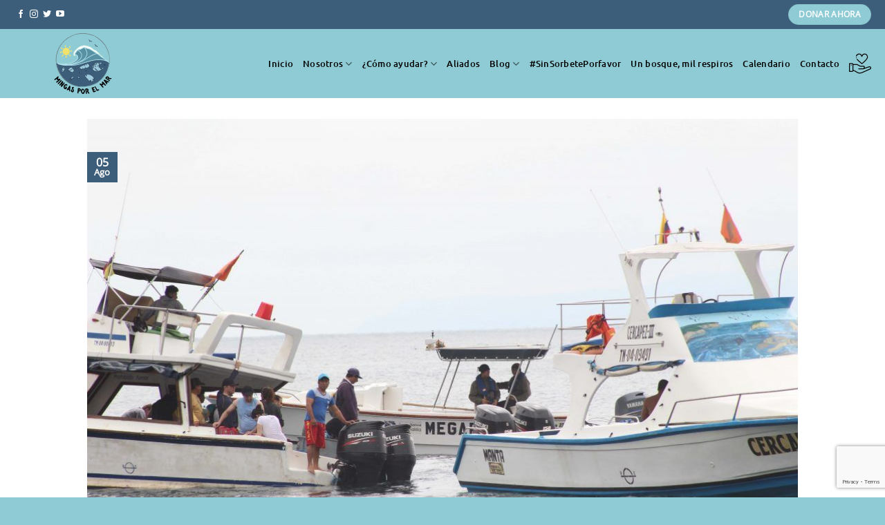

--- FILE ---
content_type: text/html; charset=utf-8
request_url: https://www.google.com/recaptcha/api2/anchor?ar=1&k=6LcwmrAUAAAAALk3eZT2Dfx2mpMowwGfiAdGGNgF&co=aHR0cHM6Ly93d3cubWluZ2FzcG9yZWxtYXIub3JnOjQ0Mw..&hl=en&v=N67nZn4AqZkNcbeMu4prBgzg&size=invisible&anchor-ms=20000&execute-ms=30000&cb=5h58672drn85
body_size: 48830
content:
<!DOCTYPE HTML><html dir="ltr" lang="en"><head><meta http-equiv="Content-Type" content="text/html; charset=UTF-8">
<meta http-equiv="X-UA-Compatible" content="IE=edge">
<title>reCAPTCHA</title>
<style type="text/css">
/* cyrillic-ext */
@font-face {
  font-family: 'Roboto';
  font-style: normal;
  font-weight: 400;
  font-stretch: 100%;
  src: url(//fonts.gstatic.com/s/roboto/v48/KFO7CnqEu92Fr1ME7kSn66aGLdTylUAMa3GUBHMdazTgWw.woff2) format('woff2');
  unicode-range: U+0460-052F, U+1C80-1C8A, U+20B4, U+2DE0-2DFF, U+A640-A69F, U+FE2E-FE2F;
}
/* cyrillic */
@font-face {
  font-family: 'Roboto';
  font-style: normal;
  font-weight: 400;
  font-stretch: 100%;
  src: url(//fonts.gstatic.com/s/roboto/v48/KFO7CnqEu92Fr1ME7kSn66aGLdTylUAMa3iUBHMdazTgWw.woff2) format('woff2');
  unicode-range: U+0301, U+0400-045F, U+0490-0491, U+04B0-04B1, U+2116;
}
/* greek-ext */
@font-face {
  font-family: 'Roboto';
  font-style: normal;
  font-weight: 400;
  font-stretch: 100%;
  src: url(//fonts.gstatic.com/s/roboto/v48/KFO7CnqEu92Fr1ME7kSn66aGLdTylUAMa3CUBHMdazTgWw.woff2) format('woff2');
  unicode-range: U+1F00-1FFF;
}
/* greek */
@font-face {
  font-family: 'Roboto';
  font-style: normal;
  font-weight: 400;
  font-stretch: 100%;
  src: url(//fonts.gstatic.com/s/roboto/v48/KFO7CnqEu92Fr1ME7kSn66aGLdTylUAMa3-UBHMdazTgWw.woff2) format('woff2');
  unicode-range: U+0370-0377, U+037A-037F, U+0384-038A, U+038C, U+038E-03A1, U+03A3-03FF;
}
/* math */
@font-face {
  font-family: 'Roboto';
  font-style: normal;
  font-weight: 400;
  font-stretch: 100%;
  src: url(//fonts.gstatic.com/s/roboto/v48/KFO7CnqEu92Fr1ME7kSn66aGLdTylUAMawCUBHMdazTgWw.woff2) format('woff2');
  unicode-range: U+0302-0303, U+0305, U+0307-0308, U+0310, U+0312, U+0315, U+031A, U+0326-0327, U+032C, U+032F-0330, U+0332-0333, U+0338, U+033A, U+0346, U+034D, U+0391-03A1, U+03A3-03A9, U+03B1-03C9, U+03D1, U+03D5-03D6, U+03F0-03F1, U+03F4-03F5, U+2016-2017, U+2034-2038, U+203C, U+2040, U+2043, U+2047, U+2050, U+2057, U+205F, U+2070-2071, U+2074-208E, U+2090-209C, U+20D0-20DC, U+20E1, U+20E5-20EF, U+2100-2112, U+2114-2115, U+2117-2121, U+2123-214F, U+2190, U+2192, U+2194-21AE, U+21B0-21E5, U+21F1-21F2, U+21F4-2211, U+2213-2214, U+2216-22FF, U+2308-230B, U+2310, U+2319, U+231C-2321, U+2336-237A, U+237C, U+2395, U+239B-23B7, U+23D0, U+23DC-23E1, U+2474-2475, U+25AF, U+25B3, U+25B7, U+25BD, U+25C1, U+25CA, U+25CC, U+25FB, U+266D-266F, U+27C0-27FF, U+2900-2AFF, U+2B0E-2B11, U+2B30-2B4C, U+2BFE, U+3030, U+FF5B, U+FF5D, U+1D400-1D7FF, U+1EE00-1EEFF;
}
/* symbols */
@font-face {
  font-family: 'Roboto';
  font-style: normal;
  font-weight: 400;
  font-stretch: 100%;
  src: url(//fonts.gstatic.com/s/roboto/v48/KFO7CnqEu92Fr1ME7kSn66aGLdTylUAMaxKUBHMdazTgWw.woff2) format('woff2');
  unicode-range: U+0001-000C, U+000E-001F, U+007F-009F, U+20DD-20E0, U+20E2-20E4, U+2150-218F, U+2190, U+2192, U+2194-2199, U+21AF, U+21E6-21F0, U+21F3, U+2218-2219, U+2299, U+22C4-22C6, U+2300-243F, U+2440-244A, U+2460-24FF, U+25A0-27BF, U+2800-28FF, U+2921-2922, U+2981, U+29BF, U+29EB, U+2B00-2BFF, U+4DC0-4DFF, U+FFF9-FFFB, U+10140-1018E, U+10190-1019C, U+101A0, U+101D0-101FD, U+102E0-102FB, U+10E60-10E7E, U+1D2C0-1D2D3, U+1D2E0-1D37F, U+1F000-1F0FF, U+1F100-1F1AD, U+1F1E6-1F1FF, U+1F30D-1F30F, U+1F315, U+1F31C, U+1F31E, U+1F320-1F32C, U+1F336, U+1F378, U+1F37D, U+1F382, U+1F393-1F39F, U+1F3A7-1F3A8, U+1F3AC-1F3AF, U+1F3C2, U+1F3C4-1F3C6, U+1F3CA-1F3CE, U+1F3D4-1F3E0, U+1F3ED, U+1F3F1-1F3F3, U+1F3F5-1F3F7, U+1F408, U+1F415, U+1F41F, U+1F426, U+1F43F, U+1F441-1F442, U+1F444, U+1F446-1F449, U+1F44C-1F44E, U+1F453, U+1F46A, U+1F47D, U+1F4A3, U+1F4B0, U+1F4B3, U+1F4B9, U+1F4BB, U+1F4BF, U+1F4C8-1F4CB, U+1F4D6, U+1F4DA, U+1F4DF, U+1F4E3-1F4E6, U+1F4EA-1F4ED, U+1F4F7, U+1F4F9-1F4FB, U+1F4FD-1F4FE, U+1F503, U+1F507-1F50B, U+1F50D, U+1F512-1F513, U+1F53E-1F54A, U+1F54F-1F5FA, U+1F610, U+1F650-1F67F, U+1F687, U+1F68D, U+1F691, U+1F694, U+1F698, U+1F6AD, U+1F6B2, U+1F6B9-1F6BA, U+1F6BC, U+1F6C6-1F6CF, U+1F6D3-1F6D7, U+1F6E0-1F6EA, U+1F6F0-1F6F3, U+1F6F7-1F6FC, U+1F700-1F7FF, U+1F800-1F80B, U+1F810-1F847, U+1F850-1F859, U+1F860-1F887, U+1F890-1F8AD, U+1F8B0-1F8BB, U+1F8C0-1F8C1, U+1F900-1F90B, U+1F93B, U+1F946, U+1F984, U+1F996, U+1F9E9, U+1FA00-1FA6F, U+1FA70-1FA7C, U+1FA80-1FA89, U+1FA8F-1FAC6, U+1FACE-1FADC, U+1FADF-1FAE9, U+1FAF0-1FAF8, U+1FB00-1FBFF;
}
/* vietnamese */
@font-face {
  font-family: 'Roboto';
  font-style: normal;
  font-weight: 400;
  font-stretch: 100%;
  src: url(//fonts.gstatic.com/s/roboto/v48/KFO7CnqEu92Fr1ME7kSn66aGLdTylUAMa3OUBHMdazTgWw.woff2) format('woff2');
  unicode-range: U+0102-0103, U+0110-0111, U+0128-0129, U+0168-0169, U+01A0-01A1, U+01AF-01B0, U+0300-0301, U+0303-0304, U+0308-0309, U+0323, U+0329, U+1EA0-1EF9, U+20AB;
}
/* latin-ext */
@font-face {
  font-family: 'Roboto';
  font-style: normal;
  font-weight: 400;
  font-stretch: 100%;
  src: url(//fonts.gstatic.com/s/roboto/v48/KFO7CnqEu92Fr1ME7kSn66aGLdTylUAMa3KUBHMdazTgWw.woff2) format('woff2');
  unicode-range: U+0100-02BA, U+02BD-02C5, U+02C7-02CC, U+02CE-02D7, U+02DD-02FF, U+0304, U+0308, U+0329, U+1D00-1DBF, U+1E00-1E9F, U+1EF2-1EFF, U+2020, U+20A0-20AB, U+20AD-20C0, U+2113, U+2C60-2C7F, U+A720-A7FF;
}
/* latin */
@font-face {
  font-family: 'Roboto';
  font-style: normal;
  font-weight: 400;
  font-stretch: 100%;
  src: url(//fonts.gstatic.com/s/roboto/v48/KFO7CnqEu92Fr1ME7kSn66aGLdTylUAMa3yUBHMdazQ.woff2) format('woff2');
  unicode-range: U+0000-00FF, U+0131, U+0152-0153, U+02BB-02BC, U+02C6, U+02DA, U+02DC, U+0304, U+0308, U+0329, U+2000-206F, U+20AC, U+2122, U+2191, U+2193, U+2212, U+2215, U+FEFF, U+FFFD;
}
/* cyrillic-ext */
@font-face {
  font-family: 'Roboto';
  font-style: normal;
  font-weight: 500;
  font-stretch: 100%;
  src: url(//fonts.gstatic.com/s/roboto/v48/KFO7CnqEu92Fr1ME7kSn66aGLdTylUAMa3GUBHMdazTgWw.woff2) format('woff2');
  unicode-range: U+0460-052F, U+1C80-1C8A, U+20B4, U+2DE0-2DFF, U+A640-A69F, U+FE2E-FE2F;
}
/* cyrillic */
@font-face {
  font-family: 'Roboto';
  font-style: normal;
  font-weight: 500;
  font-stretch: 100%;
  src: url(//fonts.gstatic.com/s/roboto/v48/KFO7CnqEu92Fr1ME7kSn66aGLdTylUAMa3iUBHMdazTgWw.woff2) format('woff2');
  unicode-range: U+0301, U+0400-045F, U+0490-0491, U+04B0-04B1, U+2116;
}
/* greek-ext */
@font-face {
  font-family: 'Roboto';
  font-style: normal;
  font-weight: 500;
  font-stretch: 100%;
  src: url(//fonts.gstatic.com/s/roboto/v48/KFO7CnqEu92Fr1ME7kSn66aGLdTylUAMa3CUBHMdazTgWw.woff2) format('woff2');
  unicode-range: U+1F00-1FFF;
}
/* greek */
@font-face {
  font-family: 'Roboto';
  font-style: normal;
  font-weight: 500;
  font-stretch: 100%;
  src: url(//fonts.gstatic.com/s/roboto/v48/KFO7CnqEu92Fr1ME7kSn66aGLdTylUAMa3-UBHMdazTgWw.woff2) format('woff2');
  unicode-range: U+0370-0377, U+037A-037F, U+0384-038A, U+038C, U+038E-03A1, U+03A3-03FF;
}
/* math */
@font-face {
  font-family: 'Roboto';
  font-style: normal;
  font-weight: 500;
  font-stretch: 100%;
  src: url(//fonts.gstatic.com/s/roboto/v48/KFO7CnqEu92Fr1ME7kSn66aGLdTylUAMawCUBHMdazTgWw.woff2) format('woff2');
  unicode-range: U+0302-0303, U+0305, U+0307-0308, U+0310, U+0312, U+0315, U+031A, U+0326-0327, U+032C, U+032F-0330, U+0332-0333, U+0338, U+033A, U+0346, U+034D, U+0391-03A1, U+03A3-03A9, U+03B1-03C9, U+03D1, U+03D5-03D6, U+03F0-03F1, U+03F4-03F5, U+2016-2017, U+2034-2038, U+203C, U+2040, U+2043, U+2047, U+2050, U+2057, U+205F, U+2070-2071, U+2074-208E, U+2090-209C, U+20D0-20DC, U+20E1, U+20E5-20EF, U+2100-2112, U+2114-2115, U+2117-2121, U+2123-214F, U+2190, U+2192, U+2194-21AE, U+21B0-21E5, U+21F1-21F2, U+21F4-2211, U+2213-2214, U+2216-22FF, U+2308-230B, U+2310, U+2319, U+231C-2321, U+2336-237A, U+237C, U+2395, U+239B-23B7, U+23D0, U+23DC-23E1, U+2474-2475, U+25AF, U+25B3, U+25B7, U+25BD, U+25C1, U+25CA, U+25CC, U+25FB, U+266D-266F, U+27C0-27FF, U+2900-2AFF, U+2B0E-2B11, U+2B30-2B4C, U+2BFE, U+3030, U+FF5B, U+FF5D, U+1D400-1D7FF, U+1EE00-1EEFF;
}
/* symbols */
@font-face {
  font-family: 'Roboto';
  font-style: normal;
  font-weight: 500;
  font-stretch: 100%;
  src: url(//fonts.gstatic.com/s/roboto/v48/KFO7CnqEu92Fr1ME7kSn66aGLdTylUAMaxKUBHMdazTgWw.woff2) format('woff2');
  unicode-range: U+0001-000C, U+000E-001F, U+007F-009F, U+20DD-20E0, U+20E2-20E4, U+2150-218F, U+2190, U+2192, U+2194-2199, U+21AF, U+21E6-21F0, U+21F3, U+2218-2219, U+2299, U+22C4-22C6, U+2300-243F, U+2440-244A, U+2460-24FF, U+25A0-27BF, U+2800-28FF, U+2921-2922, U+2981, U+29BF, U+29EB, U+2B00-2BFF, U+4DC0-4DFF, U+FFF9-FFFB, U+10140-1018E, U+10190-1019C, U+101A0, U+101D0-101FD, U+102E0-102FB, U+10E60-10E7E, U+1D2C0-1D2D3, U+1D2E0-1D37F, U+1F000-1F0FF, U+1F100-1F1AD, U+1F1E6-1F1FF, U+1F30D-1F30F, U+1F315, U+1F31C, U+1F31E, U+1F320-1F32C, U+1F336, U+1F378, U+1F37D, U+1F382, U+1F393-1F39F, U+1F3A7-1F3A8, U+1F3AC-1F3AF, U+1F3C2, U+1F3C4-1F3C6, U+1F3CA-1F3CE, U+1F3D4-1F3E0, U+1F3ED, U+1F3F1-1F3F3, U+1F3F5-1F3F7, U+1F408, U+1F415, U+1F41F, U+1F426, U+1F43F, U+1F441-1F442, U+1F444, U+1F446-1F449, U+1F44C-1F44E, U+1F453, U+1F46A, U+1F47D, U+1F4A3, U+1F4B0, U+1F4B3, U+1F4B9, U+1F4BB, U+1F4BF, U+1F4C8-1F4CB, U+1F4D6, U+1F4DA, U+1F4DF, U+1F4E3-1F4E6, U+1F4EA-1F4ED, U+1F4F7, U+1F4F9-1F4FB, U+1F4FD-1F4FE, U+1F503, U+1F507-1F50B, U+1F50D, U+1F512-1F513, U+1F53E-1F54A, U+1F54F-1F5FA, U+1F610, U+1F650-1F67F, U+1F687, U+1F68D, U+1F691, U+1F694, U+1F698, U+1F6AD, U+1F6B2, U+1F6B9-1F6BA, U+1F6BC, U+1F6C6-1F6CF, U+1F6D3-1F6D7, U+1F6E0-1F6EA, U+1F6F0-1F6F3, U+1F6F7-1F6FC, U+1F700-1F7FF, U+1F800-1F80B, U+1F810-1F847, U+1F850-1F859, U+1F860-1F887, U+1F890-1F8AD, U+1F8B0-1F8BB, U+1F8C0-1F8C1, U+1F900-1F90B, U+1F93B, U+1F946, U+1F984, U+1F996, U+1F9E9, U+1FA00-1FA6F, U+1FA70-1FA7C, U+1FA80-1FA89, U+1FA8F-1FAC6, U+1FACE-1FADC, U+1FADF-1FAE9, U+1FAF0-1FAF8, U+1FB00-1FBFF;
}
/* vietnamese */
@font-face {
  font-family: 'Roboto';
  font-style: normal;
  font-weight: 500;
  font-stretch: 100%;
  src: url(//fonts.gstatic.com/s/roboto/v48/KFO7CnqEu92Fr1ME7kSn66aGLdTylUAMa3OUBHMdazTgWw.woff2) format('woff2');
  unicode-range: U+0102-0103, U+0110-0111, U+0128-0129, U+0168-0169, U+01A0-01A1, U+01AF-01B0, U+0300-0301, U+0303-0304, U+0308-0309, U+0323, U+0329, U+1EA0-1EF9, U+20AB;
}
/* latin-ext */
@font-face {
  font-family: 'Roboto';
  font-style: normal;
  font-weight: 500;
  font-stretch: 100%;
  src: url(//fonts.gstatic.com/s/roboto/v48/KFO7CnqEu92Fr1ME7kSn66aGLdTylUAMa3KUBHMdazTgWw.woff2) format('woff2');
  unicode-range: U+0100-02BA, U+02BD-02C5, U+02C7-02CC, U+02CE-02D7, U+02DD-02FF, U+0304, U+0308, U+0329, U+1D00-1DBF, U+1E00-1E9F, U+1EF2-1EFF, U+2020, U+20A0-20AB, U+20AD-20C0, U+2113, U+2C60-2C7F, U+A720-A7FF;
}
/* latin */
@font-face {
  font-family: 'Roboto';
  font-style: normal;
  font-weight: 500;
  font-stretch: 100%;
  src: url(//fonts.gstatic.com/s/roboto/v48/KFO7CnqEu92Fr1ME7kSn66aGLdTylUAMa3yUBHMdazQ.woff2) format('woff2');
  unicode-range: U+0000-00FF, U+0131, U+0152-0153, U+02BB-02BC, U+02C6, U+02DA, U+02DC, U+0304, U+0308, U+0329, U+2000-206F, U+20AC, U+2122, U+2191, U+2193, U+2212, U+2215, U+FEFF, U+FFFD;
}
/* cyrillic-ext */
@font-face {
  font-family: 'Roboto';
  font-style: normal;
  font-weight: 900;
  font-stretch: 100%;
  src: url(//fonts.gstatic.com/s/roboto/v48/KFO7CnqEu92Fr1ME7kSn66aGLdTylUAMa3GUBHMdazTgWw.woff2) format('woff2');
  unicode-range: U+0460-052F, U+1C80-1C8A, U+20B4, U+2DE0-2DFF, U+A640-A69F, U+FE2E-FE2F;
}
/* cyrillic */
@font-face {
  font-family: 'Roboto';
  font-style: normal;
  font-weight: 900;
  font-stretch: 100%;
  src: url(//fonts.gstatic.com/s/roboto/v48/KFO7CnqEu92Fr1ME7kSn66aGLdTylUAMa3iUBHMdazTgWw.woff2) format('woff2');
  unicode-range: U+0301, U+0400-045F, U+0490-0491, U+04B0-04B1, U+2116;
}
/* greek-ext */
@font-face {
  font-family: 'Roboto';
  font-style: normal;
  font-weight: 900;
  font-stretch: 100%;
  src: url(//fonts.gstatic.com/s/roboto/v48/KFO7CnqEu92Fr1ME7kSn66aGLdTylUAMa3CUBHMdazTgWw.woff2) format('woff2');
  unicode-range: U+1F00-1FFF;
}
/* greek */
@font-face {
  font-family: 'Roboto';
  font-style: normal;
  font-weight: 900;
  font-stretch: 100%;
  src: url(//fonts.gstatic.com/s/roboto/v48/KFO7CnqEu92Fr1ME7kSn66aGLdTylUAMa3-UBHMdazTgWw.woff2) format('woff2');
  unicode-range: U+0370-0377, U+037A-037F, U+0384-038A, U+038C, U+038E-03A1, U+03A3-03FF;
}
/* math */
@font-face {
  font-family: 'Roboto';
  font-style: normal;
  font-weight: 900;
  font-stretch: 100%;
  src: url(//fonts.gstatic.com/s/roboto/v48/KFO7CnqEu92Fr1ME7kSn66aGLdTylUAMawCUBHMdazTgWw.woff2) format('woff2');
  unicode-range: U+0302-0303, U+0305, U+0307-0308, U+0310, U+0312, U+0315, U+031A, U+0326-0327, U+032C, U+032F-0330, U+0332-0333, U+0338, U+033A, U+0346, U+034D, U+0391-03A1, U+03A3-03A9, U+03B1-03C9, U+03D1, U+03D5-03D6, U+03F0-03F1, U+03F4-03F5, U+2016-2017, U+2034-2038, U+203C, U+2040, U+2043, U+2047, U+2050, U+2057, U+205F, U+2070-2071, U+2074-208E, U+2090-209C, U+20D0-20DC, U+20E1, U+20E5-20EF, U+2100-2112, U+2114-2115, U+2117-2121, U+2123-214F, U+2190, U+2192, U+2194-21AE, U+21B0-21E5, U+21F1-21F2, U+21F4-2211, U+2213-2214, U+2216-22FF, U+2308-230B, U+2310, U+2319, U+231C-2321, U+2336-237A, U+237C, U+2395, U+239B-23B7, U+23D0, U+23DC-23E1, U+2474-2475, U+25AF, U+25B3, U+25B7, U+25BD, U+25C1, U+25CA, U+25CC, U+25FB, U+266D-266F, U+27C0-27FF, U+2900-2AFF, U+2B0E-2B11, U+2B30-2B4C, U+2BFE, U+3030, U+FF5B, U+FF5D, U+1D400-1D7FF, U+1EE00-1EEFF;
}
/* symbols */
@font-face {
  font-family: 'Roboto';
  font-style: normal;
  font-weight: 900;
  font-stretch: 100%;
  src: url(//fonts.gstatic.com/s/roboto/v48/KFO7CnqEu92Fr1ME7kSn66aGLdTylUAMaxKUBHMdazTgWw.woff2) format('woff2');
  unicode-range: U+0001-000C, U+000E-001F, U+007F-009F, U+20DD-20E0, U+20E2-20E4, U+2150-218F, U+2190, U+2192, U+2194-2199, U+21AF, U+21E6-21F0, U+21F3, U+2218-2219, U+2299, U+22C4-22C6, U+2300-243F, U+2440-244A, U+2460-24FF, U+25A0-27BF, U+2800-28FF, U+2921-2922, U+2981, U+29BF, U+29EB, U+2B00-2BFF, U+4DC0-4DFF, U+FFF9-FFFB, U+10140-1018E, U+10190-1019C, U+101A0, U+101D0-101FD, U+102E0-102FB, U+10E60-10E7E, U+1D2C0-1D2D3, U+1D2E0-1D37F, U+1F000-1F0FF, U+1F100-1F1AD, U+1F1E6-1F1FF, U+1F30D-1F30F, U+1F315, U+1F31C, U+1F31E, U+1F320-1F32C, U+1F336, U+1F378, U+1F37D, U+1F382, U+1F393-1F39F, U+1F3A7-1F3A8, U+1F3AC-1F3AF, U+1F3C2, U+1F3C4-1F3C6, U+1F3CA-1F3CE, U+1F3D4-1F3E0, U+1F3ED, U+1F3F1-1F3F3, U+1F3F5-1F3F7, U+1F408, U+1F415, U+1F41F, U+1F426, U+1F43F, U+1F441-1F442, U+1F444, U+1F446-1F449, U+1F44C-1F44E, U+1F453, U+1F46A, U+1F47D, U+1F4A3, U+1F4B0, U+1F4B3, U+1F4B9, U+1F4BB, U+1F4BF, U+1F4C8-1F4CB, U+1F4D6, U+1F4DA, U+1F4DF, U+1F4E3-1F4E6, U+1F4EA-1F4ED, U+1F4F7, U+1F4F9-1F4FB, U+1F4FD-1F4FE, U+1F503, U+1F507-1F50B, U+1F50D, U+1F512-1F513, U+1F53E-1F54A, U+1F54F-1F5FA, U+1F610, U+1F650-1F67F, U+1F687, U+1F68D, U+1F691, U+1F694, U+1F698, U+1F6AD, U+1F6B2, U+1F6B9-1F6BA, U+1F6BC, U+1F6C6-1F6CF, U+1F6D3-1F6D7, U+1F6E0-1F6EA, U+1F6F0-1F6F3, U+1F6F7-1F6FC, U+1F700-1F7FF, U+1F800-1F80B, U+1F810-1F847, U+1F850-1F859, U+1F860-1F887, U+1F890-1F8AD, U+1F8B0-1F8BB, U+1F8C0-1F8C1, U+1F900-1F90B, U+1F93B, U+1F946, U+1F984, U+1F996, U+1F9E9, U+1FA00-1FA6F, U+1FA70-1FA7C, U+1FA80-1FA89, U+1FA8F-1FAC6, U+1FACE-1FADC, U+1FADF-1FAE9, U+1FAF0-1FAF8, U+1FB00-1FBFF;
}
/* vietnamese */
@font-face {
  font-family: 'Roboto';
  font-style: normal;
  font-weight: 900;
  font-stretch: 100%;
  src: url(//fonts.gstatic.com/s/roboto/v48/KFO7CnqEu92Fr1ME7kSn66aGLdTylUAMa3OUBHMdazTgWw.woff2) format('woff2');
  unicode-range: U+0102-0103, U+0110-0111, U+0128-0129, U+0168-0169, U+01A0-01A1, U+01AF-01B0, U+0300-0301, U+0303-0304, U+0308-0309, U+0323, U+0329, U+1EA0-1EF9, U+20AB;
}
/* latin-ext */
@font-face {
  font-family: 'Roboto';
  font-style: normal;
  font-weight: 900;
  font-stretch: 100%;
  src: url(//fonts.gstatic.com/s/roboto/v48/KFO7CnqEu92Fr1ME7kSn66aGLdTylUAMa3KUBHMdazTgWw.woff2) format('woff2');
  unicode-range: U+0100-02BA, U+02BD-02C5, U+02C7-02CC, U+02CE-02D7, U+02DD-02FF, U+0304, U+0308, U+0329, U+1D00-1DBF, U+1E00-1E9F, U+1EF2-1EFF, U+2020, U+20A0-20AB, U+20AD-20C0, U+2113, U+2C60-2C7F, U+A720-A7FF;
}
/* latin */
@font-face {
  font-family: 'Roboto';
  font-style: normal;
  font-weight: 900;
  font-stretch: 100%;
  src: url(//fonts.gstatic.com/s/roboto/v48/KFO7CnqEu92Fr1ME7kSn66aGLdTylUAMa3yUBHMdazQ.woff2) format('woff2');
  unicode-range: U+0000-00FF, U+0131, U+0152-0153, U+02BB-02BC, U+02C6, U+02DA, U+02DC, U+0304, U+0308, U+0329, U+2000-206F, U+20AC, U+2122, U+2191, U+2193, U+2212, U+2215, U+FEFF, U+FFFD;
}

</style>
<link rel="stylesheet" type="text/css" href="https://www.gstatic.com/recaptcha/releases/N67nZn4AqZkNcbeMu4prBgzg/styles__ltr.css">
<script nonce="0gHr01Ov2Ffl4qDraG8xwQ" type="text/javascript">window['__recaptcha_api'] = 'https://www.google.com/recaptcha/api2/';</script>
<script type="text/javascript" src="https://www.gstatic.com/recaptcha/releases/N67nZn4AqZkNcbeMu4prBgzg/recaptcha__en.js" nonce="0gHr01Ov2Ffl4qDraG8xwQ">
      
    </script></head>
<body><div id="rc-anchor-alert" class="rc-anchor-alert"></div>
<input type="hidden" id="recaptcha-token" value="[base64]">
<script type="text/javascript" nonce="0gHr01Ov2Ffl4qDraG8xwQ">
      recaptcha.anchor.Main.init("[\x22ainput\x22,[\x22bgdata\x22,\x22\x22,\[base64]/[base64]/[base64]/[base64]/[base64]/[base64]/KGcoTywyNTMsTy5PKSxVRyhPLEMpKTpnKE8sMjUzLEMpLE8pKSxsKSksTykpfSxieT1mdW5jdGlvbihDLE8sdSxsKXtmb3IobD0odT1SKEMpLDApO08+MDtPLS0pbD1sPDw4fFooQyk7ZyhDLHUsbCl9LFVHPWZ1bmN0aW9uKEMsTyl7Qy5pLmxlbmd0aD4xMDQ/[base64]/[base64]/[base64]/[base64]/[base64]/[base64]/[base64]\\u003d\x22,\[base64]\\u003d\x22,\x22wpXChMKaSzLDgsOBw4cQw77DnsKaw5JgS0LDp8KlIwHCgMKewq50eyxPw7NtPsOnw5DCrcOSH1QMwr4RdsOIwodtCR9qw6ZpT13DssKpaTXDhmMNY8OLwrrCo8OHw53DqMO0w6Nsw5nDh8KMwoxCw6DDhcOzwo7CmMOVRhgDw5bCkMOxw7PDvTwfNz1ww5/DvMOUBH/Dk2/[base64]/CncO2w53DgX/DmcOiQhfDhwBowqN/w75mwoLCjsKcwowKBMKFdgfCgj/CqyzChhDDu00rw4/Ds8KYJCIYw4cZbMOUwp40c8O6VXh3d8OwM8OVTsOgwoDCjGjCgEg+K8O0JRjChsKQwobDr2FcwqptMMOoI8OPw4TDgQB8w7DDsm5Ww5PCuMKiwqDDhcO+wq3CjXLDsDZXw7HCqRHCs8KyElgRw7PDhMKLLl/CncKZw5UoM1rDrnfClMKhwqLCrBE/wqPCiQzCusOhw60wwoAXw47DkA0OIMK1w6jDn1gjC8OPV8KvOR7Dp8KGVjzCqMKnw7M7wrwOIxHCj8ObwrMvRcOxwr4vWsONVcOgAsO4PSZiw6sFwpFmw5vDl2vDuBHCosOPwprClcKhOsK2w5XCphnDsMO8QcOXYk8rGxkKJMKRwqbCuBwJw7TCrEnCoDbCqBt/woLDhcKCw6dhCGstw7HChEHDnMKrHFw+w5Ruf8KRw4MmwrJxw77DvlHDgG9cw4Uzwocpw5XDj8OFwpXDl8KOw4wNKcKCw53Cmz7DisO2bUPCtU7CtcO9ETvCqcK5akHCksOtwp0JMDoWwp/DqHA7WcOtScOSwrbChSPCmcKAWcOywp/DpxlnCSzCiRvDqMKOwo1CwqjCgMO6wqLDvxnDiMKcw5TClAQ3wq3CijHDk8KHMiMNCSPDq8OMdhrDmsKTwrcUw4nCjkoow4Rsw67Cqw/CosO2w5LCvMOVEMOpL8OzJMOQD8KFw4trSMOvw4rDqm97X8OlC8KdaMOtHcOTDT/[base64]/wpNTCcOvwoBzTgbCjEkcw6fCgsOFw6bCslkfaTrCpkhRwqsnJMOEwrDCoxLCjsO0w6kvw6M5w4lSw7hbwpjDvcO7w5TCjsOhFMKKw5VRw7nCkwg7W8KtKsK0w7rDh8KNwqHChMKOTsKhw5zCmSxkw6Rpwr5oeyrDvQHDkDBKQB8ww493M8OxGMKtw7dWV8K5McOuTBo/w5vCg8Kjw73DqmPDrAvDpGxsw65gwoJWwqfCuRxMwqvCrjkJK8KwwpFTwrHCisKzw4wowrwjP8Oyc03Dm1hhCcKyGgsMwrrCjcOKT8O3N1oBw7lCVsKXM8KuwrJyw6HCr8OuZR0ow58Qwp/[base64]/CqsK/[base64]/[base64]/wq3Ci17CnMKmwqUJaTfDssO8wp3Cu8KVwrRtwpnDizkMaErDrTnCjkooRG7Dgg8lwrXCiScmPsOBLlJFXMKBwq/DtcOsw4fDqnoccMKXMMKwEMO6w5MDPsK2OMKVwpzCkVrCo8OawqJIwrnCgBslJFHCpcOyw5pYNmkFw5pXw44JZ8K/w6HCtVI5w60eHSzDusKMw6Nnw6XDsMKhdcK/dSBsPgVVdMOswq3CosKeYTJOw48ew5LDrsODwpUHw6rDqnIwwp/[base64]/w6vDusKHScOHwovDkRnDh8OIwqHClyXDrU3CkMOBM8KZw54aZhRXw5QNDBs4w4fCn8KKw4LDjMKGwp/CnsKywqJUPcOZw67CocOAw5oDZwbDnkAWBgMcw4YUw65mwrLClXjDhmc9NiXDhcObc3fCiRXDh8KbPDjCrcK4w4XCpMKkIGA0DG9wOsKdw6RRNyPCnSdgw7/DhUJzw7AhwoXDtcO1IcOmw7/Cv8KqAnHCocOmB8K1wrBkwq/DkMKFG3rDg3Adw4HDkFUCVMKhWEdjwpfCtMO4w4vDssKrA3DDuSYlJcOvIsK1bcOow61iBm/Cr8O5w5LDmsOOwqXCu8KOw7EBPMKuwq/DncO6KA/Dv8OWZsOvw7IiwoLCkcK/wrIpE8KgHsK/wp4Ow63CqcO4an7DmcKMw7nDvEZYwqI3esKcwrBBXFnDgMK5XGhXw4nDm3J4wrPDtHTChhnDhDLCtTp4wo/CocKewp/CmMO3wokNGsOCSMOQTcKfMgvCjMKCKShNw5rDmHhBw70FPQUmPQggw6bCl8KAwpLCo8KxwrRuw51Iez8Aw5t+VzHDiMOYw6jDncONw5vDviPCrUcowoPDoMOYKcOuOj7Dt3HDmRHCtsK5X14qSmzDnkjDrsKtwpxwSTpTw6LDqBIhRlTCgX/Dtw4oExbCucKhXcODUAoZwphtSsKyw5EbDU8gWcKxw7HClMKSFwxbw6TDo8O0GlAOZMOuC8OFLDbCkGtxw4LDvMKtwq4tLSLDp8K0BMKuH3nCkD7DhcKraAl5LxLCoMKtwpMrwoIpMsKNSMOzwp/[base64]/[base64]/[base64]/[base64]/[base64]/[base64]/Dg8KCYMOgwoZyw5TDisKjw5fCqj8WwqLDncOgFsO1wqLDvsOsA1fDiFbDiMKewqHCr8K0SMO9JAvCn8KIwqvDmiTCu8O/[base64]/[base64]/[base64]/Dh0DChTVSw5LDtxrCp8OKKMK7w6lKw5zDhcObwrtOw7nCnMKiwo9Hw55ew5XDtMOew6LDgGHDlTPDmMO+VWDCusK7JsOWw7fCsljDh8Ksw4xzUcO6w48EDcObfsKUwoYQD8K2w4bDvcOLdwfCnFrDuWkSwqo/[base64]/KcOEWiDChcKAIcK1V8K5SBzDpMKkSMOqPyA+PVTChMKwf8KWwpUoV2lsw5AQWcKlw5LDlsOrOMOewrtdbFrDgUbChnZcKcKgD8Ouw4jDoHvDu8KKH8O+P3rCvMObNngLQBTDny7CmMOAwrTDsQ7Du1h6w55aSRo/[base64]/CpMKkUi/Dpj8/[base64]/CjMKMw4nDnMKwwq7DnGI7XXkNQ8KNGnVzwrVFUsOCwoJHC0dgwpTCnRBSAmVRwq/[base64]/Cp8OLRXsfDAlTw6LDjn/CvsK1w5Eew5DDu2FnwoMIwp4pX3/DrsO+UcOJwq/Ch8KyKcOhVMOZIxZjYghrEzl/wpvCkFPCvEMHEwnDnMKDMVLDvcKBQkTCjxwkQ8KLVBDDnMKKwqfDqUw6UcKvTsOzwq0UwrfCrsOsfBVmwqDCscOGwrIpTA/CncK3w7Zvw7TChcONPMO/[base64]/Cq8KMw5bDjcKKNcOYZgZiPxQgaCHDu8O4CkRVUcKwd13CpsKBw73Dq1kcw6HCi8OtZy8awoERMsKXJcKtTivDhsKswqAqHFTDicOQOMK5w5M4wojDkRfCuT3DjQJVw5pDwqLDmsOQw4wVNynDicODwovDoTJew4zDnsK8X8Ktw7PDok/DrMOlwpvCrcK1wofDtMOfwrfDklzDk8Opw6l1ZyZEwonCuMOIw47DmAs2Mx7Cq2ceQMK0McKgw7DDvcKsw71/wqMRFcOCMXDCjz3DrQPCnsOJGcK1w6dfPsK6ccOgw6fDq8OHC8OMQsKYw7HCoUEFBcK6dxDCkm/DmUHDsB0Ew5IVA3rDtcKawq7DssKRKcKMHMKOeMKFf8KYFXFfwpYMV1QXwrTCocOQHmHDrcKnKMOdwogqwpsxcMO/[base64]/Dqg3CiGnCsn9NP8Oyw7AMCyUuF8KFwoRDw7rDtMKTw75awpPDqmMewobCoQ7Cn8KgwqlwTXHCogXDs1PCkzTDlcOTwrBQw6XCjl1dIMKLd0HDrEhqASbCrS7Dn8OMw6zDpcOJwqTDrlTChWcKAsOVwpDCkcOmQsKjw7N2w5LDiMKawrYLwrc/w4JpAMOYwplwcsOAwo8Sw5RmecKww59ow4HCi15cwoLDosKEfWzCrB9hMC/CjcOufMKOw4DCs8OfwpcgAnPDmcO7w4XCksKRcMK6MAXCtnBIw6cyw5zCj8KzwrnCucKNB8K8w4tZwoUNwrTCi8OlY3lPR1RawogtwpUAwq7Cr8K/w5LDjjDDgW/DrcKPUw/CiMKtXsOoYMK2bMKTSAbDgcOrwqI4woTCh2N1OxrCgcKuw5QrTMOZRFHCgzrDj1ovw5tUQTVrwpIEfcOuOHvCthHCr8O/w7BVwr0Dw7vCqVnDjMKywp1PwplNw6pnwqAzSA7DgcK6wp4JWMKmXcOAwpRDQi0oN14pGsKHw5sWw5nDmHAqwqLCnXYdeMOhEMKhY8KRXsKew69RS8Kmw7cYwqfDi35ZwogGNcKpwpYYMiV8wowoLirDqGdFwpRvdsO7w5LChMOEGXdywo9dMx/[base64]/[base64]/[base64]/Cu8OcwrBow7nDusOlwqjDuXonwog3w6HDtH/Cm3/[base64]/Dhw1Vw45ZP13DoDPCmsKxZx/DqcKJwpMCCiNbJ8OJK8KOw5jDrsKQwrbCsEAgSVDCrMONK8KNwq5/ZmDCocKVwrPDsT06RhrDgMOjXsKewqrDi3Jbwp99w53CtcOvbsOjwp7ClF/[base64]/CoMOMw6pqdMKvB8KJw5ZAwoh8w7LCl8KPw44hRkvDosKgwpkFw4BBbsK9J8Kmw5XDiVJ4bcO2L8KUw57DvsOFch1mw63DgyLDqXbCilJsR1Z5N0XDicO0ElcWw4/Cgh7CtXrCnsKowoLDlMKrcRHCpAXCgg1ZT3HCl2HCmRbCgMORFxTDnsKgw4/Dk0Vfw5t0w5fCii3Cu8KCRsOpw4rDjMK6wqPCrxNmw6TDp19vw5nCpsOuwoDDh2tUwpHClWzCm8KZJcKJwqXCnmpDwq5odn3CgMK2wqEawpxZWHdPw7DDuW1EwpQgwqbDkgwWHBdaw4gbw5PCsiMNwrN1w7bDrBLDscKPD8OQw6/[base64]/[base64]/[base64]/DgMOPw7hoOsOUwp1ywqMlw54nIMOqL8Krwr/DlcK3w6/[base64]/DiMOJwoRBAUhCwq7DsTjCvsOqdMOqesOawp/CjghJCg1mbCjChkfDlyHDqE7ComswYC4gacKGWGTCr0vCskDDssK9w6LDrMOiCsKlwqE8JcOcFMOAw47Ct3bCjk9ZJMKnw6YpDksSSk4qY8OeTGfCscOWw54zw5xawpxbezfCmifDksK7w47CgQUjw4/CvgEmw5PDi0fClQIobD/DnMKSw4TCi8KWwpgkw6/DuxvCpMO0w5DCkDzCsTHCr8K2YAtHNcOCwrBOwqLCgW1rw4hswplLH8Oiw4ocYSHCj8KSwoJrwoUzY8KFM8O9wopHwpMqw4gcw4LCvxPCt8Ohd2nCuhd0w6XDgMOvw7Z0IBDDpcKow4NKwrtdQwHCmUhow6rCkG0mwoM8w4HCoj/[base64]/DiMOwQcK9ckRGw7rCsExPwpttHcK/Sy7CpsKYwp7DnsOXwpDDl8OPMsK5KsObw7/ChQ7CjMKWwqhSSWxAwoDDgsOsVMOmNsKIMMKVwrUjMFsfTSxpYX3CpSjDqFfCqcKFworClUfDoMONBsKlYMOxKhQ6wq8OMHwZw4owwrjCjMK8wrJFR3rDn8OXworCnmvDqcOsw6BpRcOiw4FEXcOeQRXDtwhZwpNqFUnDsC7Dig/CtMO5bMKNUFHCv8ODw7bDlBVTw5rCvsKDwoDCmcO5RMKOIFZJJcKTw6d9Wi3CukTDjXnDssO4EVI2wo5odDRPZsKLw4/Cm8OJbUXCsS0qRjgwG2/[base64]/[base64]/wrlGZsOuw6TCm08nwq1/LDRUwrfCv0DDtcKZcMODw6PDrSQETA3CmCUPThfDoRFaw7QgKcOvw7xyYMK4wp8Kw6F6QMOnGsKjw4PCpcKvwrIyfSnDgnXCvVMPY1wDw6AYwqTCl8K7w4tucsOSw4bDrxjCpxvClQbCncKfw5xmw5LDq8KcZ8OrMsOKwoAHwq1mPgrDoMOmw6LCoMKgPV/DjcKFwpzDqzEQw48bw4wsw4ZINndUw4PDjsKMVn1vw49ObQJfIcKLZ8O0wqkQUFTDrcOEXFzCv3oaIMO9LkjChMOkRMKTezhoYmLDsMKRbVFsw5TCoiDCusOnCwXDgsKZIFpqw5F/wqgBwrQowoJtZsOOL1jDscK7a8OaJ0Fzwp/CkSvClMOmw7d7w5AaOMOXw49zwrp6w7XDu8O2woMfPF0iw53Do8K8RsKVUBDCsj1MwprCocKOw6gBJl1sw4HDmMOyKiJHwpPDoMOje8OHw6PDuFNRV2bCt8O1X8KqwpDDlwbCksOhwpHDisOrfFMiW8ODwrF1wozDg8Kmw7jCrQvDk8KrwrsuesOYwrRdEMKCwrB/L8KhG8Kyw5lxE8K2OcODwq3CnXs8w4pLwoArwrAAG8Oyw49/w6Acw61cwrfCqMOowoJZGyzDpMKRw545acKpw5sCw7ojw6jDqmfChG8uwp/[base64]/[base64]/[base64]/[base64]/CoMOqXjLCtx/DncOBFsOofMOvwoDDscKHHsK3w7XCvcKkwp7CmznCscK3FnVOEVPCiWMkwoJ+woVvw5DDuksNCsKfdcOdNcOfwrMtecOLwrLCncK5ADfCvsK5wq4odsKqPGhSwq1fAsOcFzcdS1IKw4I7SD1LFsKVRcOBFMOdwq/Ds8Kqw4hIw7BqUMOBwqI8UGcfwpfCimgbHsKqX0ICwrTDlMKLw6d9w6/CgMK2IsOfw4jDo1bCo8OjMMORw5XDiUTCky3Ch8OBwr83wozDhHfCscOyDcOmR2LCl8OWXMK9AcOYw7M2w7JUwq4OSnTCgW/DmXXCrsO4UlkwA3rCr1Fzwp8YTDzCp8KlUAo2N8KSw458w5bCo0/DrcOYw6B1w4XDhsOfwr9KNMOzwo5Kw6vDv8OxUk3CpTXDi8O2wrBmUg/CnsOjOFHDusOETsKIfSZSRsK7wozDscOuaX/DmMOEwrUpXUnDjsOzLW/[base64]/Dt8KEw7PDjBVDR8KAwq0Aw6A9YMOqDMOqGsKuwoBKacKcDMKmZcOCwqzCssKKaxMEVwRTL1hhwod9w63DgcKIdcKHUA/DrsKHZ1k+RcOGNcOSw5zCjcKJZhhZw5jCsBXDtUzCosOgw5rDkhpDwrUOKifCuWfDhsKTwr9/BQQdDgPDr1jCpTzCpsKLMsKtwo/DkSAswpjCqcKtdcOPJsKrw5QdSsOPR009HsOkwoZNCSlKBcOfw7kLJHlpwqDCpGsowpnDv8KSO8KIUlzDmFQFa1jDkgN5dcOAQsKaEcK9w4DDiMK+cCwfA8OyZh/DlcOCwrl/e24WaMObGxVawpjClMKbaMKBLcKqw4XCksOXMsKSQ8K8w47CrsK7wroPw5fCq28JQVFGScKmdcK+TALCkcO0w79UATsKw5PChcKjRcKxLWnCqsOIbX5SwrgCS8KaG8KQwpw0w64rKMOaw7p0wp45w7nDn8OzfwEhAsO/RTzCuVjCrcK3w5dZwq0ww44qwovDiMO/w6fCuEDDsBXDt8OsQ8KpODJpT1TDhQnDucKjHWBJTzNTfETCgB1MUA4mw5jCi8KaAMKQCwoNwr/Dm3rDgRHDucOCw7fCnTwNZsONw7E1C8OObyzClUvCqcKBwqVdwofDq3TCvMKkRFQJw5DDhcOjRMOUGsO4wofCi03CqHUKX1/Cu8K0wpHDlcKTNijDv8OkwpPCk2RfakrCs8OtOcKmPHXDh8OlAsOrClTCl8OhD8KpPD3DmcK4GcOlw54Ww69gwojCocOBCcKaw7Z7w6RIL1zCh8OqQsKEw6rCksO+wptFw6/CsMOkdWg8wrHDosKjwqt9w5TDlsKtw6BbwqTCsXzDsFdkKT9/w4kHwq3CuWjCm37CsGhMTWEibMKAMMOiwqnClhfDhgzCjcOIXQISX8KEASR7w7RKanZrw7UgwqTCh8OGw6DCv8OKDghiw7vDk8O3w4M/IcKfFDTCnsORw6YRwqcLbgPCgcOwLSMHM0PDiHLCk182woUUw59CZ8OZwqxRI8ODw5M6WMOjw6YsOls4PyZswqzCuVEKTS7Dl2dRG8OWdBU2D35/Rw9lCMOhw7rCjcKkw68vw4wqY8OlMMKJw7oCwprDicK6IAofESPDo8OOw4xINsOgwrTCmVNKw4rDokHDlsKoFMKpw5tlH1QqJj1zwqFDfizDtsKOIsOgXsKpQMKRwp/DqcOtd1BYNB7Cp8OsVVfColfDh0oyw7hYGsO1wr1aw5jCmw53wrvDhcKAwq5GHcONwprCgFHCrMO+w75wAgIzwpLCs8O1woXDqTAFR0cvakjCi8KVw7LDu8Oww4AJw6cvwpXDg8OBw41WdWPCuWXDuU5hen3DgMKLE8K3FEppw5/DgBYySQ/[base64]/RMOUeMKqwoFZP2/Ct0hfw4h8wrTCrCRdwojCijLDs3cBRQHDmSPDlgtrw5srU8KOMsKOfhjDicOhwqTCsMKnwo/DjsOUNMKVZcOWwoNuwpXDmsKWwpU+wrnDr8KSVl7CqxURw5XDkQ3CkVTCi8Kpwpg/[base64]/aQ3ChFbCsm8pKDgIwrLCrlMWacKlD8O2djzDtkx7GMOLw6MuYMOfwqZgcMKpwqTDiUQ2WXdHMSQfOcKmw7XDhsKaZcKzw5tqw47CpybCuyRXw43CqibClsOcwqggwrfCkGfDrU9Hwo0hw7PDrgAqwpo/w7nClAjCqnZacmtQVntswqDCrcKIC8OwWmMWQ8Oqw5zCp8OYw7HDrcO4woByfgLDtS9aw65MdMKcwq/DkWbCnsKJw680wpbDkMKxeRzCoMKYw6zDp3wtHHPCusOXwr13W2hCbsOUw4fCkcOWEEI9wqzCksO8w6jCsMKJwrkfB8O5RMOww50Ow5zDjHtXZTV2PcOHW2bCvcO3WHluw4/CnsKFwpR6OgbCsATCrcOnYMOARAbCnTVKw4cyN1TDlsKQcMKWGVxRTcKxNU95woI8woTCnMO2azDCuXRbw4PDisOOwqEnwqjDrMKcwonDh0fDsQ9iwobChsOcwqA3B0dlw59Iw6hsw6fCpFxfcBvCtSfDjCpeJgAXAMOzRkEhwr93bSVMRmXDsgcjwovDrsKcw4RuN1/DiVQgw6cyw6bCnRswd8ODYxtFwpVDbsOXwpY6wpDCq3E9w7fDsMO+I0PDlF7Dmj9kwoInJsK8w6ghw7vCscOTw4bChjpnb8OHccOvOzLChyjDhMKIwr5HesOlwq0fFcOZw5VqwoRXP8K+PHnDtW3CicO/[base64]/[base64]/[base64]/w6rCuB/[base64]/w4clw7fDvsOCw4ptEy0LB2hrC8OmQMKffcOHKTHDlkTDiH7Cq2NbWzgpwp8jRnbDoh4iJsK3w7RXRsKDwpdOwrlOwoTCmcOmw6PCljzDr0zCoQR+w4txwqfDjcKqw4nCoBcmwr7DlGjCkMKcw7IdwrjCo1DCkz9Lf0YUOS/CocKzwqtPwoHDuxfCusOgwp4cw5HDvsOINcOdA8O3FTbCoQk/w4/Cj8KhwoHDo8OYF8OvOgc3wq45PWTDisKpwpNvw4DCglXDg3LCk8O1ScO/w7kjw7dRRGzCl0/CgS9tfxDCmHvDosKAMzrDin5Sw5fCmsOrw5TCi2kjw4JuCh/DhRoEw5vCksOkX8OtRR5uNFvConjCl8OFwqDDp8ORwr/DgsKOwoNaw6PCkcOufDllwrIRwrHCoEHDpcODw4twZMOmw6gQIcKrw7xYw4IgDHnDpcKiLsOqb8OdwpnDqcOywpl+cFE5w67DvEZmVlzCq8OmJjdJwr/DhcKiwoI9VMK6Mn0aLsOYCMKhwqHCnsKIXcK5wqvDsMOvMsORGsO8RyNqw4IvTiU0QsOKeXpySQLCqMOkw4MObFpYOcK0w57CnhYECjRcBcOww7XChcOzwqXDuMK/CMOaw6nDpMKJBlbCjcKCw6zCn8KSw5NWX8Ojw4fDnUHCuGDDhsOgw5/ChlbDunExNGsUw6kBHsOtIMOZw5hSw6cVwpPDv8Oyw5kAw7XDukMDw5I1TMK9ISzCkStbw6IDwrl0TBHDuQQhw7MXRcOmwrAqDsO0wqAJw7t1bMK/XnQ4fcKeAcO5JEcxw45aZHjCgcOwCsK3w63CpQLDvVDCosOEw5fDpm1vbsOGw4bCqcOIdcORwq54wpnDh8OXR8KUTcOSw6LCi8ObE2Qkwos2CMKiHcOvw5fDmsOnGD99RsKwMsOqw41Rw6nDpMOWC8O/b8ODFzbDmMOxwqwJZ8OBOGdTC8OswrplwpFVKsO6YMOew5ttwr40wofDicOwX3XCkMOOwplMGhjChcKhB8O4cU/Dt0/Ch8ORVF1kKsKnL8KNIjAcfcOXLcKSVcKuMcOFLApdKBUoSMO1KgNVSjXDpm5Jw4hZcANLHsKubULDoFNdw6Uow59HJilhw5DCncOzZmJ9w4pJw5VOwpHDoSnDowjDhsKOVFnCqVvCg8OsAcKbw40RTcK0DQbChMOAw57DhWXDiXXDtTsPwonClhXDrMOGPMKIDR88F2/[base64]/[base64]/DrQQ6H0VFV3kmw4wkw5zCognDhMKlSWMxIATDmcKuw44Vw5hdbTLCpsOrwr/DrMObw7DCnSTDicO7w5YNwpLDjcK5w6ZRLyrCnsKKaMKoHMKjV8KgTcKMdsKZVAUCPzDCtm/[base64]/Ct8O0w77DhcKEwp7CqhzDozMKwqkLScKdwr/DpDPCoMKLQ8KvYxbDq8O0bUNDwp7DvMKZQEjDhk8/wrXDtGEiKFd7GUBEwqVtZitmw5zCtjFkTEvDkFLCssOewqQyw7XDksK3L8ObwpUhwrjCoQxdwrzDil/[base64]/ClcKBw4jDr1F+H8OHcSzDqH/DpsOQYmFjw4MEMMKowrLCrFMoF2hww47CiRfCiMOUw5PCk2jDgsOPLg/Ct0kmw7IHw7TCjXjCtcKAwqzCjsOPbk4eVcOuYXM1w6/DrsOgZiV3w6EZw6/[base64]/CsxEaw57DlWHDnz5RC8KuPk7ClEtzZsKiSnMQPsKsLsKYVgPChy7Ds8O9ah8Fw7dEwpchNcKEw7DCksKJQF/[base64]/w51lw5LCtcK8E8OLGQ93wqR2Ozd/[base64]/Dsx/CtsODMHjDj8KfJAFuw5HDl8KAwoUbwoHCvGrCgcOVw4FwwpvCtsO/[base64]/DtMOJw7XDi1LDlsONwozCosOHEMKxNMKwc8Kjw4fDicObN8Ksw6/[base64]/AwRywpHDj8Kvw7BuwqHDkCERwpDDlTgnEsOuXMOawqLCsHNxw7HDoTkOXQPCrCVQw7s5w4TCtzNBw6gtayrCkcKgw5vCn3fDjcOKwqcHTMOgU8K3dDY6wovDpivCmsK/Sx5PZTA9UinCmSAITE09w5EbTQEOScOXwoAjwpDDg8OiwpjDr8ODXTk7wpLCr8OMEkViwo7DnFkOb8KOAWNdbynDkcO0wq/CjMODbMOLKE8MwrpETjTCv8OuRk/CrcO4AsKMSm/CtsKADBInFMOzYHLCmcOmOcKXwrbCv39Ww4/Dkxl4D8K5YcK+b1FwwoHDvxQAw7EGTEsBPEgkLsKgVF4kw7wbw5bCvy0lNDrCszLDkcKgQ2lVw4ZXwq0hOcOTL18hw5zDlsKbw5ADw5TDjiDDlsOjO0gGVjcVwoozRsOlw4jDvy0Cw5TDvBobYyDDtsOFw4/CusOZwoo2wp7DmjV3wr7Cv8OkMMKdwpwOwrTDinDDr8OiY3h3OsKyw4YPDDxCw4VdPBFDPsOwWsOOw5vChsK2ORImYAQ3DsONw6ZQwos5BBPCv1MZw5vDrzNWwrsgwrPCvWg9JGPClsO0wp9PH8OxwobDi2nDi8O/wpXDvcOXRMOew4HChkZjwrxPAcKRw6DDtcKQFFUnwpTDglPChMKuRjHDuMK4wq/CjsOtw7TDsz7DlMOHwpjCr1oeRGcPTmNKCMKxIH8dagJOKhfCpw7DgFx8w6jDgAFkH8O9w5pDwrHCqAPCnjLDp8K6wqxuKk1zfMOYVgDCm8OTHhrDnsOaw5USwr8RHMOqw746QsOrSgUiYMKMw5/CqwFcw7fDmB/[base64]/CjsOiJcO0ZsKzwqExwqwOIsKDwpISTcKLwrItwp/DrhTDlV9dPzbDtSQ2JsKAw6bDlcOmf3HCrFkzw4w8w5YSwp3CkhFWa3PDoMOowocNwqXCocOxw5piVVtawo7DpcOLwp7DqcKWwogZRcKhw7vDmsKBaMOlBMOuC0ZRBsOiw6zCgQUKwrfDpgURw5FbwpHCsTFUMMKMFMKbUsOrScOUw5xYV8OfAHHDh8OgLsKmw5gGaB/Dr8Kyw7jDqiDDoW8TWXRvO3M/[base64]/woZlPhbCvcOFL0NEwojDtUXCrDfCqWHCvgvDn8Olw5Jvw6t9w6ByKDPCuX/[base64]/GMOswosEVk9VwqzDvsKFEMKmwp7DkMKfL8K/GwTCiMODwpROwqrDu8KlwqbDvMK0S8OXCjg/w5kPX8KlSMOsQDcuwog2CyvDj2gtHVkLw6rCkcO/wpxBwrrDmcOfXRvDrgjCpcKRMcOVw6zCmErCo8OhFcOrNsKSXjZQwrsiYsKyHcOLLMKtw5zCvSnDh8Kfw4loPMOtOknDr0xIwqsISMO4b3xFbMOTwrFcTgDCtGbDik3Dtw7CijR9wqYTwp/DmxPClwcQwqxww6vCjiTDuMO1ekPCgxfCvcOhwqDCusKyEn3CnsO8w5ozwrzDnMKnw5TDiANJOQAZw5RCw6cFDBbCkgcDw7XCn8KvEC03MsKXwr3Ctk00wqZnRsOrwpIJXXTCtEbDmcONRMOVbkAVMcK0wqE2wp/[base64]/ChMOJXsOwwoVFJMONN2PDrXhqT8K0wpXDoXPDnMKhBnMyBQvCom1xw4k5X8K0w6jDoBlQwoFLwp/ChF3CrQnCrx3CtcKowpMNMsOhBsOgw6svwpvCvDTDoMK2wobDhcOUEsOGR8OEOW0HwrTCkWbDnCvCkgd2w5xYw7zDj8OMw7FbCMKuXMObw5TDpsKDUMKUwpfCjnPCulnCnR/ChGt9w4dFdsKIw7ZWRFctw6fDq1h9fzXDjzLCt8K1blxuw5XChw3Dol87w6VKwo/CtMO8wrR5fsK/O8KyUMOAwroUwqnCnTgtCcKqFMKOw77CtMKPw57Dn8KeccKkw4zCrMOBw6fCnsK2wrc5woklSCo3P8Kzw6TDhMO0QnN5CXo6w6A8XhnCkMOCMsO2w7fCqsOPw4/DkcOOHcOpAS7DncKtAsOUAQnDtcKLwp5fw4jCgcOMwrfDpE3Cu2rDu8OIQTjDsgHClA5/w5LCtMK0w4hrwpLCusKPSsKdwoXDj8ObwpRwRcKFw7vDqyLChX7CoC/DtCfDnsOWCsKSwojCmMKcwqXDusOTwp7DsE/CmsKXBsOsKUXCm8OjAMKqw7AoOR18WMO2fMK0UgFafEfDpMOFwovDp8OvwqEIw6c/Om7DtlTDhkLDksOcwojDu304w70pfyIxw5LDtz/DqDpzBnPCrQV9w73DpSjCu8KVwr3DqgjCpsOtw4Zkw4wYwodFwqPDiMO/w5bCsDVELAUxZhwQwrzDrsOdwrHClMKKw57DuWbCvTYZdzNYFMKJA1LCmHBCw4/CjsOYOMOBwplHIsKPwq/CgsKIwoshw7HDmMOuw67Dq8K7QMKUQjnCgMKMw7TCqDbDuTzCr8KIw6HDiiYCw7s0w7Jlw6PDg8O/TFlmBAXCtMK6KRDDgcKCw5DDtz9vw6PDpA7Dh8KswobDhRHCqDBrBBlsw5TDjG/[base64]/Cr0LDqEsvFyHDqsK4wpgMXyt6w43DkSxrUwfDh3cXCsOofQx8woDCjwHCiAYsw4xSw6hzQzPDlsK/GVQOLChcw6XDhRpxwpXDpsK2dA/CmsKhw6jDu1zDjF/CscKLwofCtsKMw5s4c8OhwrLCoQDCvx3CimHCsARLw4tsw7DDohHDjRAWDcKHb8Kewopkw5hvKCjCtC5gwrlOI8O4NBBOw5t6wq1Nwr88w77DoMOJwpjDssORwoF/w6NJw6LCkMKvWh/Dq8KBFcOEw6hodcOaCTY6w5oHw5/[base64]/[base64]/CicKZTDfClX4HwpHClcODwoc/RsO7w6DCqF9Ew7Enw77CmMODSsObJirDksOteWDCrXobwp3DvBUbwqw1wpsAR17Di2tJwpFBwqk2wqtLwpp6wpZYJmXCtmHChsKpw5fCrcKIw6IEw4NOwqwTwpPCu8ODCGggw7N4wqxOwq/CkDLCr8OqPcKnNFrCkVhZa8OldmpfcMKtwrrDkj/[base64]/cWwEC8KLwprDvAfCtSlAw7TCpFDCp8KQw4nDpD7CsMO0wqLDr8KLZsOdSy/[base64]/Dq8OIMsKFwobCosOZI24EVBMOasKnCcOuw4jDgCbCqCQKw5fCpcKGw5DClSbDoALDmBLCvSfDv2IUwqMNw6E7wo0OwrrDvWhPw6ZYw4bCpcOALMKJw48wccK0wrPDgmnCnVBpblAXA8OYYxXCusKKw49oXi/ClcK+IsOxPwt9woVGHUxpITgXwpV+VUZkw58Iw7ddQsOdw7FFeMOKwpPDjUtnacOgwrvCqsOxbMOxR8OAKg3DisK+wptxw6FJwr0iWMOqw5VPw5XCgcKTC8KDD3LDocKowqzClcOGMMKYIcKFw4ZKwoFGREocw4zDg8ObwqTDhgTCncO7wqFww4/[base64]/wr80wpHCjMKEwqwgcR5UfRU7w4gRDMOYw74PWcKdawoEwofCuMO+w5TDoFUlwoMMwprCkj3DsyZAKcKkw6/CjsKRwrFxbgzDtSjDrsKmwptzwr8gw6prwqZiwpU3fgXCnS59UiIQLMK6Xn3DnsOPH0nCh0MWNlJOwpEFwqzCmhwfwpQkHzzDsQV1w67DpQlow6vDi23Dki9CDsOYw7zDoFE1wrjCsFN/[base64]/CqQLDsQLDpGbCusKVHMKswrTDrC3CtnEyw5A2BcOuNlfDqsK7w7zClMKWF8KTQUNjwrlkw54Fw61wwr8gQcKdDxA5NhJeZ8OKSkPCjMKNw4puwrnDtgZvw4Y0wocCwq5XEkp9PmcVC8OoYC/CuXbCocOmUGs1wo/Di8Oiw6k5woXDnEMvVQwrw4/CtcKCMsOUEsKEw7RJHEzCuDHCs256w6lNbcKDwo/[base64]/Dvw3Dv8OYI2A2Swcww47DtkPDijzCgijDvcObFMKnEcKawrbCn8OtDg9swpbCjcO7BCBKw4fCnsO3wpvDm8OqesOrUUQLw6Mxwolmwq7Dt8OVw59TB2/[base64]/wqEhwqFYw6d1PxQhTMKWw4FZIDZhw5pVw77DuCQ\\u003d\x22],null,[\x22conf\x22,null,\x226LcwmrAUAAAAALk3eZT2Dfx2mpMowwGfiAdGGNgF\x22,0,null,null,null,1,[21,125,63,73,95,87,41,43,42,83,102,105,109,121],[7059694,321],0,null,null,null,null,0,null,0,null,700,1,null,0,\[base64]/76lBhnEnQkZnOKMAhnM8xEZ\x22,0,0,null,null,1,null,0,0,null,null,null,0],\x22https://www.mingasporelmar.org:443\x22,null,[3,1,1],null,null,null,1,3600,[\x22https://www.google.com/intl/en/policies/privacy/\x22,\x22https://www.google.com/intl/en/policies/terms/\x22],\x22ZToA3YvKXJkBbZ3DGk45oA1rrVKY9Zu49pDsVZiDB+0\\u003d\x22,1,0,null,1,1769628803668,0,0,[137,126,20,133,152],null,[114,42,34,217,50],\x22RC-j1bp-Ugzd_ioMQ\x22,null,null,null,null,null,\x220dAFcWeA5hB6uTsEriNpvHjFAtDQ79j177TFm51Rei6Me6W7-gl-UO4CBvX7VPwmLz_uIljv0i1wHGASq3eRzucqu3J5mb4Pon8g\x22,1769711603792]");
    </script></body></html>

--- FILE ---
content_type: image/svg+xml
request_url: https://mingasporelmar.org/wp-content/uploads/2019/10/logo-mingas.svg
body_size: 19763
content:
<?xml version="1.0" encoding="UTF-8"?> <svg xmlns="http://www.w3.org/2000/svg" viewBox="0 0 489.09 521.35"><defs><style>.cls-1{fill:#8fcbd4;}.cls-1,.cls-11,.cls-12,.cls-13,.cls-14,.cls-15,.cls-16,.cls-17,.cls-18,.cls-19,.cls-2,.cls-20,.cls-21,.cls-22,.cls-23,.cls-24,.cls-25,.cls-26,.cls-27,.cls-28,.cls-29,.cls-3,.cls-30,.cls-31,.cls-32,.cls-33,.cls-34,.cls-35,.cls-4,.cls-5,.cls-7,.cls-9{fill-rule:evenodd;}.cls-2{fill:#9cd0dc;}.cls-3{fill:#354251;}.cls-4{fill:#303f4b;}.cls-5{fill:#3d5e7b;}.cls-6{fill:#6d8386;}.cls-7{fill:#fff;}.cls-8{fill:#bae5d8;}.cls-9{fill:#5791a3;}.cls-10{fill:#b5e3ee;}.cls-11{fill:#f1e16d;}.cls-12{fill:#fefefe;}.cls-13{fill:#273b4b;}.cls-14{fill:#2a3a4b;}.cls-15{fill:#283a4b;}.cls-16{fill:#2b3b4b;}.cls-17{fill:#283c4e;}.cls-18{fill:#2b3d4d;}.cls-19{fill:#2e3b49;}.cls-20{fill:#405c6d;}.cls-21{fill:#415c73;}.cls-22{fill:#9dc9dc;}.cls-23{fill:#36424f;}.cls-24{fill:#435a6f;}.cls-25{fill:#455a72;}.cls-26{fill:#2a4656;}.cls-27{fill:#2f4756;}.cls-28{fill:#304959;}.cls-29{fill:#314656;}.cls-30{fill:#213946;}.cls-31{fill:#2f4b5e;}.cls-32{fill:#394c5b;}.cls-33{fill:#35535f;}.cls-34{fill:#294858;}.cls-35{fill:#2a4c5c;}</style></defs><title>logo-mingas</title><g id="Layer_1" data-name="Layer 1"><path class="cls-1" d="M471.82,231.31c0,126.37-102.44,228.81-228.83,228.81S14.2,357.68,14.2,231.31,116.65,2.5,243,2.5,471.82,104.94,471.82,231.31Z"></path><path class="cls-2" d="M322.42,72a2.35,2.35,0,0,0-1.85-2.18c-4-1.48-8.05-3.79-12.43-2.63-3.35.89-4.31-.46-5-3.22a12.77,12.77,0,0,0-6.52-8.54c-1.09-.57-2.31-1.23-3.24.12s-.26,2.37.94,3c4.26,2.38,5.34,6.53,6.19,10.83.37,1.81.86,4.52,3.16,3.34,5.67-2.91,10.73-1.3,16,.77C321.07,74.13,322,73.41,322.42,72Zm22.8,23.61c-1.07-.09-2.06,0-2.4,1.3-.49,1.69.77,2.2,1.93,2.59,4.85,1.7,7.64,4.54,6.44,10.19-.57,2.66,1.68,3.07,3.59,2.87,4.86-.51,9,.41,11.9,4.74.67,1,1.73,1.93,3,.69a2.06,2.06,0,0,0,0-2.82c-2.33-3.55-5.07-6.8-9.8-6.39-3.31.29-4.55-.42-5-4C354.32,99.41,350,97.15,345.22,95.65Z"></path><path class="cls-3" d="M322.42,72c-.45,1.37-1.35,2.09-2.79,1.53-5.25-2.07-10.31-3.68-16-.77-2.3,1.18-2.79-1.53-3.16-3.34-.85-4.3-1.93-8.45-6.19-10.83-1.2-.67-1.88-1.73-.94-3s2.15-.69,3.24-.12A12.77,12.77,0,0,1,303.12,64c.71,2.76,1.67,4.11,5,3.22,4.38-1.16,8.42,1.15,12.43,2.63A2.35,2.35,0,0,1,322.42,72Z"></path><path class="cls-4" d="M345.23,95.65c4.72,1.5,9.09,3.76,9.7,9.16.41,3.59,1.65,4.3,5,4,4.73-.41,7.47,2.84,9.8,6.39a2.06,2.06,0,0,1,0,2.82c-1.27,1.24-2.33.33-3-.69-2.9-4.33-7-5.25-11.9-4.74-1.91.2-4.16-.21-3.59-2.87,1.2-5.65-1.59-8.49-6.44-10.19-1.16-.39-2.42-.9-1.93-2.59C343.16,95.68,344.15,95.56,345.23,95.65Z"></path><path class="cls-5" d="M240.73,458.29s196.68,8.34,227.87-203c0,0-20.49-38.27-133.21-24.28,0,0-40.39,8-71,20,0,0-93.12,28.18-128.86,23.59,0,0-70.57,7.25-119.16-21.67,0,0,22.31,200.55,224.36,205.31"></path><path class="cls-6" d="M243,462.62A231.31,231.31,0,0,1,79.45,67.75,231.31,231.31,0,1,1,406.57,394.87,229.81,229.81,0,0,1,243,462.62ZM243,5A226.3,226.3,0,0,0,83,391.33a226.31,226.31,0,1,0,320-320A224.85,224.85,0,0,0,243,5Z"></path><path class="cls-7" d="M181.07,185.75S176.48,199,170,193c0,0-12.26-1.19-3.54-26.06,0,0,3.18-13.23,26.61-33.71,0,0,22.66-20.87,37.1-21.83,0,0,24.76-9.48,32.88-4.4,0,0,21.31,1.6,31.6,7.25,0,0,18,4.66,31.85,18.15,0,0,13.8,12.16,26.24,14.92,0,0,18,12.94,30.64,28.9,0,0,10.22,15.44,25,21,0,0,6.19,8.71,9.15,13.79,0,0-21.21-12.73-27.12-18.83,0,0-22.08-15.78-24.33-18.27,0,0-35.65-18.4-35.62-22.44,0,0-23-15.88-35.82-19a138.87,138.87,0,0,1-31.47-7.58s-12.12-3.77-19.4,2c0,0-20.13,12-39,14.91,0,0-12.47,7-14,13.28,0,0-1.48,3.33-9.51,11.8C181.16,166.91,168,186.45,181.07,185.75Z"></path><path class="cls-8" d="M424.56,218.12l-8.35-5c-.87-.52-21.2-12.75-27.47-19.06-3.93-2.81-20.8-14.92-24.19-18.14-1.73-.9-9.7-5.06-17.58-9.58-14.33-8.21-17.89-11.5-18.77-13.39-4.1-2.76-23.08-15.29-34-18a140.93,140.93,0,0,1-31.84-7.68c-.81-.23-11.13-3.1-17,1.62l-.28.19c-.83.49-20.45,12.11-39.48,15.16C201,146.82,194,152,193.1,155.71l-.15.42c-.17.38-1.86,3.92-9.83,12.35-3.42,5.15-6.25,12-5.07,14,.43.75,2,.79,2.89.74l3.71-.2-1.21,3.51c-.52,1.49-3.36,9-8.54,10.29a6.77,6.77,0,0,1-6.09-1.57,9.85,9.85,0,0,1-5.81-4.35c-3.27-5.13-2.93-13.46,1-24.76.44-1.62,4.63-15,27.37-34.86.89-.83,23.05-21.09,38.19-22.41,3.81-1.44,25.2-9.11,34.19-4.39,3.53.3,21.89,2.09,31.77,7.36,2.55.71,19.3,5.7,32.62,18.65.83.72,13.75,11.81,25.08,14.32l.5.11.41.3c.75.54,18.48,13.33,31.15,29.38l.13.17c.09.15,10,14.84,23.8,20l.71.27.44.63c.26.36,6.3,8.86,9.28,14ZM332.92,151c2.22,3,19.27,12.9,34.26,20.64l.41.21.3.33c1.51,1.67,15.48,11.88,23.93,17.92l.34.29c3.1,3.19,10.78,8.41,17.1,12.48-1.09-1.59-2-2.92-2.53-3.65-14.53-5.79-24.47-20.15-25.42-21.57-11.2-14.16-27-26.06-29.69-28-12.76-3.07-26.24-14.86-26.82-15.37l-.09-.08c-13.22-12.88-30.56-17.47-30.73-17.52l-.31-.08-.27-.15c-9.7-5.32-30.38-6.93-30.59-7l-.61,0-.52-.33c-5.15-3.22-21.54,1.12-30.67,4.62l-.35.13-.38,0c-13.4.89-35.35,21-35.57,21.17-22.62,19.77-25.84,32.33-25.87,32.46l-.08.24c-4.46,12.72-2.93,18.23-1.62,20.38a4.73,4.73,0,0,0,3.1,2.36l.84.08.57.57c1.18,1.09,1.82.93,2,.88,1.26-.31,2.65-2.18,3.71-4.15a6.18,6.18,0,0,1-3.7-2.87c-3.36-5.92,3.89-17.26,5.38-19.47l.26-.33c6.58-6.93,8.59-10.28,9-11,2-7,13.79-13.8,15.15-14.56l.4-.22.45-.07c17.4-2.66,36.24-13.48,38-14.51,8.23-6.39,21-2.51,21.55-2.34l.13,0A137.17,137.17,0,0,0,294.84,130l.35.06c13.11,3.15,35.69,18.67,36.65,19.33l1.09.75Z"></path><path class="cls-9" d="M180.07,182.75s-6.41-3.31,0-11.78c0,0,9.69-10.72,12.44-19,0,0,6.92-7.12,13.76-9.22,0,0,15.43-2.54,24.89-7.46,0,0,18.08-11.84,22.39-11.85a14.85,14.85,0,0,1,14.25,3.71s6.26,2.34,18,5.66c0,0,16.46,4.64,21.12,7,0,0,16.31,9.41,22.19,13.34,0,0,11.51,7.69,19.07,12.25,0,0,3.14,1.87,8.47,5,0,0,10.7,6.44,15,9.8,0,0,13.18,9.31,15.67,11.35,0,0,11.61,11.69,19.06,14.63,0,0,22,15.93,33.07,25.23,0,0,14,5.7,20.11,14.17,0,0-20.11-14.17-49.53-15.8,0,0-43.76-3.42-62.73.54,0,0-31.07,4.35-38.32,7.72,0,0-28.58,8.23-56.74,17.33,0,0-43.19,15.46-76.3,18.44,0,0-61.09,4.43-77.1,1.7,0,0-25.35.84-48.16-6.05,0,0-15.63-3.15-23.52-10.34,0,0,12.3,4.61,54,5.47a199.15,199.15,0,0,0,62.54-9,104.56,104.56,0,0,0,42-20.76S201,222.31,201,212.51c0,0,2.76-14.91-6.91-21.52C194.13,191,186.91,185.07,180.07,182.75Z"></path><path class="cls-10" d="M116.36,278.84A126.73,126.73,0,0,1,98.63,278c-2.86.07-26.64.47-48.6-6.13-1.61-.34-16.57-3.61-24.59-10.93l-9.61-8.76L28,256.71c.11.05,12.7,4.49,53.16,5.32a198.19,198.19,0,0,0,61.73-8.89l.29-.07A103.07,103.07,0,0,0,184,232.83c4-3.26,14.47-13.29,14.53-20.34l0-.43c0-.13,2.33-13.41-5.86-19l-.18-.13c-.06-.06-7-5.67-13.27-7.81l-.34-.15a8.17,8.17,0,0,1-4-5.31c-.7-3.08.36-6.51,3.15-10.2l.14-.17c.09-.1,9.36-10.43,11.92-18.14l.18-.54.4-.42c.3-.3,7.45-7.6,14.81-9.86l.33-.07c.15,0,15-2.53,24-7.16,4.38-2.87,18.14-11.64,23.21-12.17a17.34,17.34,0,0,1,16,4c1.62.58,7.61,2.67,17.35,5.44.68.19,16.75,4.73,21.57,7.16l.12.06c.67.39,16.45,9.5,22.33,13.44.11.07,11.55,7.7,19,12.18,0,0,3.13,1.86,8.44,5,.47.28,10.83,6.53,15.2,10,1,.73,13.29,9.39,15.77,11.42l.19.17c.11.11,11.32,11.35,18.19,14.06l.3.12.26.18c.21.16,21.77,15.82,32.91,25.1,2.37,1,14.91,6.61,20.83,14.88l8.61,12-12.08-8.51c-.19-.14-19.93-13.79-48.23-15.36-.49,0-43.68-3.34-62.08.49l-.16,0c-8.54,1.2-31.95,4.88-37.62,7.52l-.36.13c-.29.09-28.86,8.33-56.66,17.31-.36.13-43.8,15.58-76.85,18.55C174.19,276.38,139.92,278.84,116.36,278.84ZM99,272.94l.25.05c15.53,2.65,75.89-1.69,76.5-1.74,32.37-2.91,75.21-18.14,75.64-18.29,26.8-8.66,54.25-16.62,56.71-17.33,7.68-3.42,36.64-7.54,38.76-7.84,19.14-3.95,61.56-.71,63.36-.57a107,107,0,0,1,26.1,4.79c-10.62-8.7-28.85-22-31.18-23.69-7.55-3.15-18.29-13.76-19.5-15-2.62-2.11-15.32-11.08-15.44-11.17l-.11-.08c-4.09-3.22-14.6-9.55-14.7-9.62-5.32-3.1-8.47-5-8.47-5-7.53-4.55-19.06-12.24-19.18-12.32-5.56-3.72-20.87-12.57-22-13.22-3.72-1.85-16.12-5.51-20.61-6.78-11.69-3.32-17.93-5.63-18.19-5.73l-.47-.17-.37-.35a12.31,12.31,0,0,0-11.75-3.16l-.37.12h-.4c-2.26,0-12.67,6-21,11.44l-.22.13c-9.26,4.81-23.62,7.37-25.46,7.68-5.24,1.67-10.7,6.72-12.17,8.15-3,8.28-11.7,18.15-12.68,19.25-1.78,2.39-2.54,4.46-2.2,6a3.25,3.25,0,0,0,1.33,1.92c6.77,2.38,13.61,7.81,14.5,8.52,10.23,7.08,8.24,21.7,7.9,23.76-.28,10.61-14.71,22.62-16.37,24-20.11,16.38-40.78,20.82-42.91,21.24C110.79,268.4,82.18,267.09,81,267a372.6,372.6,0,0,1-38.26-2.44A76.59,76.59,0,0,0,51.14,267l.22.06C73.53,273.7,98.47,273,98.71,273Z"></path><path class="cls-10" d="M92.94,271.08c-28.73,0-48.84-4.27-49.21-4.35l1.07-4.88c.67.14,67.17,14.22,130.9-9.68.26-.1,29.38-11.75,46-35.84l.13-.16c.83-1,20.17-25.11,1.32-48-.19-.25-13.3-17.32-25.5-18.43l.46-5c14.2,1.29,28,19,28.93,20.27,20.79,25.27.2,52.33-1.27,54.19-17.56,25.32-47.07,37.1-48.32,37.59C147.64,268,117.21,271.08,92.94,271.08Z"></path><path class="cls-10" d="M102.53,273.75a396.51,396.51,0,0,1-46-2.61l.66-5c.85.11,85.47,10.92,134.86-13.09l.21-.09c.35-.13,35.29-13.36,63.43-35.38,7.32-8.89,24.95-33.84,21.48-46l0-.14c-2.63-11.78-12.13-42.81-24.3-45l.89-4.92c7.74,1.4,14.87,10.19,21.2,26.12A168,168,0,0,1,282,170.35c4.86,17.26-21.49,49.31-22.62,50.67l-.17.2-.21.17c-28,22-62.59,35.38-64.86,36.25-14.7,7.12-41.89,15.67-88.1,16.09Z"></path><path class="cls-10" d="M111.81,276.74l0-5c.63,0,64.28-.94,131-36.61C246,233.05,300.11,198.75,316,191c4.24-2.31,39.46-21.19,51.41-16.77l-1.73,4.69c-7.44-2.75-33,8.66-47.33,16.5l-.1,0c-15.69,7.67-72.3,43.59-72.87,44l-.16.1C177.32,275.82,112.45,276.74,111.81,276.74Z"></path><path class="cls-11" d="M131.47,157.09c0,17.88-13.77,32.38-30.76,32.38S70,175,70,157.09s13.77-32.38,30.75-32.38S131.47,139.21,131.47,157.09Z"></path><path class="cls-11" d="M75.49,184.25c-2.24-1.31-4.62-.35-6,1.59-2.72,3.7-4.45,7-7.06,10.59-1.43,1.94-.33,4.91,1.58,6,2.24,1.32,4.62.35,6-1.58,2.52-3.42,4.55-7.17,7.06-10.59C78.5,188.35,77.4,185.37,75.49,184.25Z"></path><path class="cls-11" d="M129.91,114.52a13.55,13.55,0,0,1-5,8c-1.9,1.47-2.91,3.76-1.58,6,1.1,1.88,4.13,3.06,6,1.58,4.42-3.41,7.85-7.66,9.09-13.23S131.13,109,129.91,114.52Z"></path><path class="cls-11" d="M71.78,131.12a19.15,19.15,0,0,0-9.7-7.33,4.44,4.44,0,0,0-5.43,3.08,4.49,4.49,0,0,0,3.08,5.43l.54.2.38.19a11.68,11.68,0,0,1,1.52.9l.25.17c.21.18.42.36.62.56a6.48,6.48,0,0,1,1.12,1.25,4.48,4.48,0,0,0,6,1.58C72.15,136,73.15,133.09,71.78,131.12Z"></path><path class="cls-11" d="M139.74,192c-2.41-3.65-4.65-7.4-8.65-9.52a4.41,4.41,0,1,0-4.45,7.62,8.6,8.6,0,0,1,.84.47l.31.18a3.6,3.6,0,0,0,.3.27,11.21,11.21,0,0,1,1,1s.59.72.58.68c.89,1.21,1.65,2.52,2.48,3.78a4.41,4.41,0,0,0,7.62-4.46Z"></path><path class="cls-11" d="M99.58,114.52l-2.65-8a4.41,4.41,0,0,0-8.51,2.35l2.65,7.94A4.49,4.49,0,0,0,96.5,120,4.44,4.44,0,0,0,99.58,114.52Z"></path><path class="cls-11" d="M105.35,196.48c-.46-2.35-3.27-3.66-5.44-3a4.5,4.5,0,0,0-3.06,5.44,11.11,11.11,0,0,1-.53,7.29c-2.56,5.07,5.08,9.5,7.64,4.42C106.25,206,106.32,201.4,105.35,196.48Z"></path><path class="cls-11" d="M65.6,159.36a4.5,4.5,0,0,0-6-1.59,19.78,19.78,0,0,1-8.36,2c-5.69.1-5.7,8.93,0,8.83A30.64,30.64,0,0,0,64,165.4C66.18,164.35,66.74,161.31,65.6,159.36Z"></path><path class="cls-11" d="M151.65,151.59a4.44,4.44,0,0,0-5.43-3.09,8.63,8.63,0,0,1-5.59,0,4.41,4.41,0,0,0-2.35,8.51,17.2,17.2,0,0,0,10.29,0A4.45,4.45,0,0,0,151.65,151.59Z"></path><path d="M30.28,392.28c2.16-.06,4.3-.09,6.41-.07a30.46,30.46,0,0,0,6.3-.63,12,12,0,0,1,4.3-.23,4.12,4.12,0,0,1,2.37,1.93,6.62,6.62,0,0,1,1.05,4.25A6.36,6.36,0,0,1,49,401.58,18.3,18.3,0,0,1,45.28,405a44.84,44.84,0,0,0-3.81,3.1c-1.23,1.11-2.53,2.16-3.88,3.16q-5.28,4.15-10.59,8a14.14,14.14,0,0,0-3.89,4,3.68,3.68,0,0,1-6.66-.31,4.73,4.73,0,0,1-.78-2.22,6.6,6.6,0,0,1,.2-2.46,10.47,10.47,0,0,1,1-2.37A6.16,6.16,0,0,1,18.41,414a81.43,81.43,0,0,1,6.91-5.28q3.59-2.44,7-5a2.44,2.44,0,0,0,.91-1.57c-1.87.34-3.83.66-5.86,1a5.26,5.26,0,0,1-3-.13,6.24,6.24,0,0,1-2.12-2.23,8.06,8.06,0,0,1-1.38-3.51,10.2,10.2,0,0,1,.26-3.62,12.17,12.17,0,0,1,.52-1.58,4.2,4.2,0,0,0,.28-1.61c-.41-.25-.7-.28-.86-.08a3.44,3.44,0,0,1-.58.56,53.52,53.52,0,0,1-4.68,3.69,52.22,52.22,0,0,0-4.69,3.69c-.72.63-1.44,1.22-2.19,1.77a10.78,10.78,0,0,0-2,2,3.75,3.75,0,0,1-2,1.43,3.79,3.79,0,0,1-2.3-.27,4,4,0,0,1-2-1.38A4.26,4.26,0,0,1,0,399.31a12.07,12.07,0,0,1,.81-3.8,7.44,7.44,0,0,1,2.65-3.09q6.15-4.53,12-9.27a87.9,87.9,0,0,0,10.83-10.49,7.67,7.67,0,0,1,1.34-1.22,5,5,0,0,1,1.7-.75,4.66,4.66,0,0,1,4,.87,5.16,5.16,0,0,1,1.72,3.82,12.79,12.79,0,0,1-.09,3.28,9.43,9.43,0,0,1-1.09,3.1,36.49,36.49,0,0,0-2,4.25,42.76,42.76,0,0,0-1.49,4.48c-.08.28-.15.55-.22.82A1.58,1.58,0,0,0,30.28,392.28Z"></path><path d="M39.12,419.61q2.79-2.44,4.8-4.35c1.34-1.27,2.55-2.45,3.61-3.52s2.06-2.11,3-3.13,1.91-2.11,2.93-3.3c.52-.6,1-1.17,1.48-1.73a17.33,17.33,0,0,1,1.6-1.61,2.44,2.44,0,0,1,1.72-1,2.88,2.88,0,0,1,1.67,1.12,6.37,6.37,0,0,1,1.56,5.7,9.78,9.78,0,0,1-2.78,5.41q-4.14,4.41-8.34,8.64t-8.77,8.22a31.19,31.19,0,0,0-3.14,3.16Q37,435,35.61,436.61a3.17,3.17,0,0,1-2.76,1.22,3.52,3.52,0,0,1-2.76-1.5A6.11,6.11,0,0,1,29,432.06,7.79,7.79,0,0,1,31,427.65c1.42-1.59,2.87-3.08,4.35-4.5S38.1,420.56,39.12,419.61Z"></path><path d="M60.42,435.13a5.9,5.9,0,0,0-2.3,2.14,21.22,21.22,0,0,1-1.68,2.43c-1.07,1.44-2.18,2.84-3.32,4.23a31.69,31.69,0,0,0-3.06,4.43,3.63,3.63,0,0,1-2.83,2.2,3.92,3.92,0,0,1-3.32-1.63,4.42,4.42,0,0,1-.91-1.75,8.61,8.61,0,0,1-.33-2.15,5.83,5.83,0,0,1,.3-2.12,5.61,5.61,0,0,1,1-1.81q3.74-4.55,7.51-9.06t7.44-9.11q1.83-2.3,3.48-4.63l3.36-4.74a3.22,3.22,0,0,0,.46-.71c.37-.56.79-1.12,1.24-1.69a1.7,1.7,0,0,1,1.72-.67,3.4,3.4,0,0,1,2,.92,5.73,5.73,0,0,1,1.35,1.94,26.21,26.21,0,0,1,1.65,6.27A10.86,10.86,0,0,1,72.85,426a51.41,51.41,0,0,0-4.56,12.7c-.09.29-.17.56-.24.83a1.34,1.34,0,0,0,.14.91,1,1,0,0,0,.91-.4,8.15,8.15,0,0,1,.52-.71q3-3.45,5.6-7.08A67.08,67.08,0,0,0,80,424.58a3.41,3.41,0,0,1,2.51-2.14c1-.11,1.92.45,2.81,1.66a7.17,7.17,0,0,1,1,7.66,14.61,14.61,0,0,1-2.43,4A44.9,44.9,0,0,0,81,439.46a75.28,75.28,0,0,1-6.91,8.46q-3.72,3.9-7.38,8.08a23.5,23.5,0,0,0-1.53,1.85,13.92,13.92,0,0,0-1.26,2,3.74,3.74,0,0,1-2.56,2.2,3.7,3.7,0,0,1-3.19-1.2,8.74,8.74,0,0,1-2.45-4,7.75,7.75,0,0,1,.4-4.74,68.08,68.08,0,0,0,2.3-7.51q.93-3.78,2-7.67c.09-.29.17-.56.24-.83A1.41,1.41,0,0,0,60.42,435.13Z"></path><path d="M83.25,446.52a16.38,16.38,0,0,1,4.93-5.25,34.3,34.3,0,0,1,6.94-3.71,11.89,11.89,0,0,1,11.12.9,7.82,7.82,0,0,1,3.1,3.2,9.56,9.56,0,0,1,1.06,4.54,13.15,13.15,0,0,1-1,4.87c-.34,1-.84,1.62-1.5,1.75a2.61,2.61,0,0,1-2.2-.88,2.86,2.86,0,0,1-1.12-1.76c-.12-.69-.25-1.36-.38-2a3.63,3.63,0,0,0-.59-1.75,3.31,3.31,0,0,0-1.75-.08,14.69,14.69,0,0,0-9,4.57,21.41,21.41,0,0,0-4.26,6.61,16,16,0,0,0-1,7.64,4.59,4.59,0,0,0,1.73,3.47,4.24,4.24,0,0,0,3.81.21c1.25-.37,1.94-.73,2.08-1.08s-.16-1.07-.87-2.19a8.56,8.56,0,0,1-.77-7.24,1.65,1.65,0,0,1,2-1.2,24.49,24.49,0,0,1,5.39,1.76,10.48,10.48,0,0,1,4.22,3.6,8.54,8.54,0,0,1,1.08,8.38,13,13,0,0,1-4.14,5.91,19.33,19.33,0,0,1-6.23,3.14,9.59,9.59,0,0,1-5,.24,11.8,11.8,0,0,1-4.7-2.18,17.57,17.57,0,0,1-5.67-6.81,21.39,21.39,0,0,1-1.79-8.65,29.48,29.48,0,0,1,1-8A29.83,29.83,0,0,1,83.25,446.52Z"></path><path d="M113.67,487.76a6,6,0,0,1-1.85,2.37,2.53,2.53,0,0,1-2.27.1,3.2,3.2,0,0,1-1.5-1,7,7,0,0,1-1-1.52,8.61,8.61,0,0,1-.93-3.56,5.29,5.29,0,0,1,1.41-3.51q2.63-3.27,5.71-7.18t5.63-7.21c1.55-2.15,3-4.35,4.33-6.62s2.66-4.55,4-6.85c.67-1.18,1.29-1.83,1.86-2s1.42.2,2.56,1l1.85,1.13a12,12,0,0,1,1.6,1.17,6.72,6.72,0,0,1,1.23,1.42,5.57,5.57,0,0,1,.76,2q0,1.55,0,3.48a17.53,17.53,0,0,1-.35,3.36,89.84,89.84,0,0,0-2.41,15.23q-.54,7.65-.48,15.4c0,.41-.08.89-.1,1.46a4.46,4.46,0,0,1-.29,1.47,4.51,4.51,0,0,1-.84,1.47,2.42,2.42,0,0,1-1.53.28,6.73,6.73,0,0,1-2.13-.34,3.2,3.2,0,0,1-1.73-1.53,10.92,10.92,0,0,1-1-2,6,6,0,0,1-.29-2.26c0-.3,0-.63,0-1a6.3,6.3,0,0,1,.12-.95,2.84,2.84,0,0,0-.22-2.23,3.71,3.71,0,0,0-1.76-1.32c-1-.46-1.93-.91-2.9-1.34s-2-.89-3-1.37a2.47,2.47,0,0,0-2.68,0A7.16,7.16,0,0,0,113.67,487.76Zm13.41-17a4.9,4.9,0,0,0-1.26,1.07,21.27,21.27,0,0,0-1.35,1.71l-1.24,1.8a13.9,13.9,0,0,1-.93,1.25.41.41,0,0,0,0,.66,4.28,4.28,0,0,0,1,.63c.4.2.84.39,1.3.59l1.09.45a.28.28,0,0,0,.27.11.56.56,0,0,1,.31,0,3.11,3.11,0,0,0,.51-1.78,13.37,13.37,0,0,1,.06-1.8c.07-.75.11-1.51.12-2.26S127,471.65,127.08,470.77Z"></path><path d="M143,500.31a24.17,24.17,0,0,1-1.71-4.72,13.29,13.29,0,0,1-.29-5.08,17.11,17.11,0,0,1,.93-3.84,7.94,7.94,0,0,1,2.32-3.26,3.56,3.56,0,0,1,1.08-.68,2.53,2.53,0,0,1,1.24,0,5.12,5.12,0,0,1,2.95,1.71,5.61,5.61,0,0,1,1.3,3.15c.06.78.08,1.53.07,2.26a5.29,5.29,0,0,1-.51,2.16,2.41,2.41,0,0,0-.33,1.4,13.13,13.13,0,0,0,.12,2,1.74,1.74,0,0,0,1.24,1.42,2.37,2.37,0,0,0,1.9-.05,5.19,5.19,0,0,0,1.7-1.16,5.36,5.36,0,0,0,1.87-3.47,11.09,11.09,0,0,0-.38-3.88,22,22,0,0,0-2-5,46.74,46.74,0,0,0-2.93-4.59,13.76,13.76,0,0,1-1.86-11.42,6.39,6.39,0,0,1,2.77-4.17,13.47,13.47,0,0,1,4.61-1.79,10.26,10.26,0,0,1,4.77.46,7.7,7.7,0,0,1,3.84,2.72l1.23,1.76a3.47,3.47,0,0,1,.32,3.78,2.6,2.6,0,0,1-1.27,1.46,2.64,2.64,0,0,1-1.62.14,2.92,2.92,0,0,1-1.51-.8,1.63,1.63,0,0,0-1-.53,4.74,4.74,0,0,0-1,.09q-3.27.69-1.64,3.45a87.68,87.68,0,0,1,5.11,9.94,22.19,22.19,0,0,1,2,8.57,19.88,19.88,0,0,1-1.91,8.8,9.11,9.11,0,0,1-3.28,3.94,16.12,16.12,0,0,1-4.72,2,8.12,8.12,0,0,1-4,0,14.43,14.43,0,0,1-4-1.57,16.72,16.72,0,0,1-3.3-2.47A11.5,11.5,0,0,1,143,500.31Z"></path><path d="M208.1,497.6q-.57,3-1.17,5.77a36.3,36.3,0,0,0-.73,5.75c-.06.78-.08,1.59-.08,2.41s0,1.62,0,2.41a3.3,3.3,0,0,1-.91,2.34,3,3,0,0,1-2.32.87,5.71,5.71,0,0,1-2.51-.6,6.39,6.39,0,0,1-2.11-1.6,7.06,7.06,0,0,1-1.34-2.3,5.45,5.45,0,0,1-.28-2.62q.6-5.68,1.49-11.25T200,487.59c.25-1.89.44-3.77.55-5.65a42.46,42.46,0,0,0,0-5.64,11.69,11.69,0,0,1-.06-1.79,2.08,2.08,0,0,1,.36-1.09,2.32,2.32,0,0,1,1-.72,10.16,10.16,0,0,1,1.69-.58q10.74-2.94,18.1,4.67c.59.64,1.19,1.28,1.82,1.9a7.51,7.51,0,0,1,1.52,2.2A9.73,9.73,0,0,1,226,484.6a14,14,0,0,1-.14,3.84,14.75,14.75,0,0,1-1.12,3.54,13.53,13.53,0,0,1-1.79,2.89,14.28,14.28,0,0,1-4.84,3.79,11.66,11.66,0,0,1-6,.93A7.08,7.08,0,0,1,208.1,497.6ZM213.3,483l-.46-.06a2,2,0,0,0-.55,0c-.67,0-1.19-.05-1.56,0a1.15,1.15,0,0,0-.85.31,1.77,1.77,0,0,0-.41.87c-.08.39-.17.91-.26,1.58a27,27,0,0,1-.33,3.35c-.18,1.1-.31,2.21-.41,3.33a14.49,14.49,0,0,0-.12,2.78c0,.33.13.47.53.41s.45-.16.47-.27a1.75,1.75,0,0,1,.86-2,17.8,17.8,0,0,0,1.84-1.07,15,15,0,0,0,2.75-2.17,8.26,8.26,0,0,0,1.82-2.8c.57-1.28.73-2.16.49-2.65s-1-.9-2.33-1.25a4.79,4.79,0,0,1-.75-.14C213.82,483.21,213.57,483.14,213.3,483Z"></path><path d="M259.76,503.6a43.21,43.21,0,0,1-1.32,5.3,25.07,25.07,0,0,1-2.12,4.83,13.23,13.23,0,0,1-4.64,5.16,17.31,17.31,0,0,1-6.38,2.36,4.59,4.59,0,0,1-3-.36c-1-.46-1.89-.94-2.81-1.45a19.11,19.11,0,0,1-6.35-5.89,26.18,26.18,0,0,1-4.92-12.28,32.29,32.29,0,0,1,1.45-13.12,23.77,23.77,0,0,1,4-7.73,11.35,11.35,0,0,1,2.6-2.48,9.93,9.93,0,0,1,3.21-1.47,9.2,9.2,0,0,1,3.68-.14,11,11,0,0,1,4.06,1.61l4.36,2.82a18.78,18.78,0,0,1,4,3.46,21.86,21.86,0,0,1,3.29,4.93,15.64,15.64,0,0,1,1.48,5.74c.07,1.46.11,2.94.13,4.42A11.38,11.38,0,0,1,259.76,503.6Zm-9.08-4a3.54,3.54,0,0,0,.45-1.82c0-.62,0-1.23,0-1.85a17.56,17.56,0,0,0-.51-5.67,8.23,8.23,0,0,0-3.53-4.61,15,15,0,0,0-1.33-.85,2.41,2.41,0,0,0-1-.31,1.66,1.66,0,0,0-.94.23,4.52,4.52,0,0,0-1.12,1,13,13,0,0,0-2.39,3.12,20.59,20.59,0,0,0-2.34,6.84,29.31,29.31,0,0,0-.18,7.14,15.74,15.74,0,0,0,.85,3.72,12.46,12.46,0,0,0,1.88,3.36c.73.95,1.34,1.45,1.84,1.51a4.22,4.22,0,0,0,2.24-.73,9.75,9.75,0,0,0,2.23-1.92,11.81,11.81,0,0,0,1.59-2.46,32.61,32.61,0,0,0,1.36-3.32A22.36,22.36,0,0,0,250.68,499.63Z"></path><path d="M273.07,474.44a19.64,19.64,0,0,1,13,2.36,11.32,11.32,0,0,1,4.86,5,14.64,14.64,0,0,1,1.2,7,11.93,11.93,0,0,1-.35,2.49c-.2.87-.4,1.71-.59,2.52a3.26,3.26,0,0,1-1.68,2.23,1.43,1.43,0,0,0-.8,1.11,2.88,2.88,0,0,0,.32,1.31c1.25,2.51,2.59,4.9,4,7.19a25.84,25.84,0,0,0,5.42,6.17,4.12,4.12,0,0,1,1.65,2.6,3.63,3.63,0,0,1-.79,2.63,3.82,3.82,0,0,1-2.36,1.46,4.27,4.27,0,0,1-3-.41,17.22,17.22,0,0,1-3-1.76,15.27,15.27,0,0,1-2.56-2.41,46.87,46.87,0,0,1-5.3-7.33c-1.52-2.58-3.07-5.17-4.67-7.74a8.68,8.68,0,0,1-.89-1.84,2.89,2.89,0,0,1-.1-1.56,3.67,3.67,0,0,1,.76-1.48,17.11,17.11,0,0,1,1.57-1.71,23.09,23.09,0,0,0,2-2.22,5.65,5.65,0,0,0,1.15-2.88,3.05,3.05,0,0,0-.11-2,3,3,0,0,0-1.84-.89,9.41,9.41,0,0,0-2.7-.28,21.72,21.72,0,0,0-2.62.31,2.71,2.71,0,0,0-1.66.7,3.08,3.08,0,0,0-.16,1.88q.32,2,.69,4c.24,1.36.52,2.69.84,4,.39,1.81.69,3.67.91,5.56q.47,3.92.91,7.76c.3,2.55.65,5.11,1.06,7.65a7.81,7.81,0,0,1,.08,2.49,2.4,2.4,0,0,1-1.44,1.81,3.82,3.82,0,0,1-2.39.5,5,5,0,0,1-2.39-.95,10,10,0,0,1-2.16-2.5A7.8,7.8,0,0,1,268.9,514q-.57-5.61-1.3-11.14t-1.63-11c-.25-1.6-.54-3.19-.9-4.76a28.18,28.18,0,0,1-.64-4.78,9.72,9.72,0,0,1,.22-3.16,5.63,5.63,0,0,1,1.06-2.15,5.2,5.2,0,0,1,1.79-1.35,12.63,12.63,0,0,1,2.48-.84,9.52,9.52,0,0,1,1.54-.23C272.05,474.54,272.57,474.49,273.07,474.44Z"></path><path d="M326.62,490.77q-1.77-5.52-3.53-9.62c-1.17-2.73-2.37-5.4-3.58-8-.1-.26-.19-.48-.28-.66a5.69,5.69,0,0,1-.28-.66q-1.09-3.34,2.17-5.22a19.17,19.17,0,0,1,5.27-1.86c1.8-.34,3.63-.77,5.46-1.3a13.4,13.4,0,0,1,6.82-.36,7.5,7.5,0,0,1,1.82.61,3.54,3.54,0,0,1,1.46,1.35q1.51,2.31-.46,4a21.17,21.17,0,0,1-1.83,1.4,12.22,12.22,0,0,1-2,1.12l-3.1,1.45-3.09,1.45c-.41.2-.82.42-1.24.65s-.52.77-.29,1.58a7.51,7.51,0,0,0,1,2.36c.3.34.89.41,1.77.22a11.7,11.7,0,0,1,3.09-.33c1,0,2.05.09,3.1.19a9.15,9.15,0,0,1,2.64.67,5.67,5.67,0,0,1,2.21,1.72,2.85,2.85,0,0,1-.45,4.26,10.65,10.65,0,0,1-2.92,1.83c-1,.42-2.09.82-3.14,1.2l-1.43.5c-.31.11-.5.25-.56.42a1.17,1.17,0,0,0,.08.73c.11.32.28.79.5,1.43.43,1.21.77,2.14,1,2.79a2.26,2.26,0,0,0,1,1.29,2.49,2.49,0,0,0,1.7,0c.7-.19,1.69-.51,3-1,.79-.27,1.58-.54,2.39-.79s1.62-.53,2.47-.83a6.64,6.64,0,0,1,6.88,1.84,3.69,3.69,0,0,1,1.27,3.47,3.39,3.39,0,0,1-2.62,2.53,38.64,38.64,0,0,0-5.77,2.22q-2.78,1.33-5.57,2.77a6.85,6.85,0,0,1-4,.86,12.55,12.55,0,0,1-3.84-1,3.83,3.83,0,0,1-2-1.8c-.41-.81-.79-1.63-1.14-2.45q-1.31-3.19-2.36-6.21Z"></path><path d="M352.75,475.65q-1.77-3.63-3.53-7.11t-3.68-7c-.22-.33-.43-.63-.63-.91s-.44-.56-.71-.87a2.82,2.82,0,0,1-.61-1.24,1.76,1.76,0,0,1,.37-1.35,2.53,2.53,0,0,1,2.9-1.33,16.3,16.3,0,0,1,4.05,1.76,7.86,7.86,0,0,1,2.94,3.33q2.17,4.26,4.36,8.34t4.26,8.3a20,20,0,0,0,1.76,2.92,13.2,13.2,0,0,1,1.61,3,1.37,1.37,0,0,0,1.83.69c1.13-.36,2.26-.7,3.39-1l3.43-.93a8.34,8.34,0,0,1,5.74.46,5,5,0,0,1,2,1.39,3,3,0,0,1,.67,2.24,4.7,4.7,0,0,1-.67,2.43,3.69,3.69,0,0,1-2,1.6,24,24,0,0,0-4.59,1.88q-2.23,1.19-4.42,2.26a5.51,5.51,0,0,1-3.81.51,19.68,19.68,0,0,1-3.54-1.21,11.32,11.32,0,0,1-3.05-2,8.37,8.37,0,0,1-2.13-3.21q-1.33-3.27-2.88-6.44T352.75,475.65Z"></path><path d="M408.73,436.37q-.19-3.24-.27-6.4a29.79,29.79,0,0,0-.82-6.28,11.83,11.83,0,0,1-.36-4.29,4.09,4.09,0,0,1,1.86-2.43,6.61,6.61,0,0,1,4.22-1.18,6.43,6.43,0,0,1,4.09,1.56,18,18,0,0,1,3.49,3.65,48.86,48.86,0,0,0,3.22,3.71,49.23,49.23,0,0,1,3.27,3.78q4.32,5.16,8.33,10.34a14,14,0,0,0,4.14,3.77,3.69,3.69,0,0,1-.12,6.67,4.77,4.77,0,0,1-2.19.85,7,7,0,0,1-2.46-.13,10,10,0,0,1-2.4-.9,6.22,6.22,0,0,1-1.92-1.51,80.1,80.1,0,0,1-5.49-6.75q-2.55-3.51-5.23-6.85a2.45,2.45,0,0,0-1.59-.85q.58,2.79,1.15,5.82a5.37,5.37,0,0,1,0,3,6.35,6.35,0,0,1-2.17,2.19,7.88,7.88,0,0,1-3.47,1.48,9.88,9.88,0,0,1-3.62-.14,14.05,14.05,0,0,1-1.6-.47,4.22,4.22,0,0,0-1.62-.23c-.24.41-.25.7-.05.86a3.4,3.4,0,0,1,.58.56,53.5,53.5,0,0,1,3.83,4.57,51.72,51.72,0,0,0,3.83,4.57c.65.7,1.26,1.41,1.83,2.14a10.81,10.81,0,0,0,2,2,3.81,3.81,0,0,1,1.5,2,3.75,3.75,0,0,1-.21,2.3,4,4,0,0,1-1.31,2.09,4.23,4.23,0,0,1-2.5.56,11.91,11.91,0,0,1-3.81-.7,7.52,7.52,0,0,1-3.18-2.55q-4.71-6-9.63-11.71A88,88,0,0,0,389.24,441a7.71,7.71,0,0,1-1.26-1.3,5.05,5.05,0,0,1-.81-1.68,4.7,4.7,0,0,1,.75-4,5.17,5.17,0,0,1,3.77-1.84,13.34,13.34,0,0,1,3.28,0,9.43,9.43,0,0,1,3.13,1,37.23,37.23,0,0,0,4.31,1.88,43.25,43.25,0,0,0,4.53,1.35l.82.19A1.48,1.48,0,0,0,408.73,436.37Z"></path><path d="M451.22,430.9a6,6,0,0,1,1.63,2.53,2.53,2.53,0,0,1-.65,2.18,3.2,3.2,0,0,1-1.42,1.09,7,7,0,0,1-1.76.46,8.72,8.72,0,0,1-3.68-.3,5.23,5.23,0,0,1-2.84-2.48q-2.24-3.57-4.91-7.76t-5-7.69q-2.26-3.26-4.81-6.27c-1.71-2-3.42-4-5.17-6q-1.33-1.53-1.23-2.4c.06-.58.65-1.27,1.75-2.09l1.68-1.38a13,13,0,0,1,1.63-1.13,6.52,6.52,0,0,1,1.75-.69,5.52,5.52,0,0,1,2.13-.07c1,.35,2.07.74,3.28,1.19a16.29,16.29,0,0,1,3.06,1.43,90.88,90.88,0,0,0,13.59,7.29q7.05,3,14.39,5.51a14.36,14.36,0,0,0,1.34.58,4.95,4.95,0,0,1,2.4,2,2.37,2.37,0,0,1-.24,1.53,6.72,6.72,0,0,1-1,1.9,3.14,3.14,0,0,1-2,1.13,10.32,10.32,0,0,1-2.18.24,5.77,5.77,0,0,1-2.23-.47c-.29-.1-.59-.22-.91-.36a6.25,6.25,0,0,1-.86-.43,2.88,2.88,0,0,0-2.17-.53,3.76,3.76,0,0,0-1.84,1.23c-.75.76-1.49,1.53-2.22,2.3s-1.48,1.56-2.27,2.36a2.48,2.48,0,0,0-.9,2.52A7.16,7.16,0,0,0,451.22,430.9Zm-11.63-18.25a4.92,4.92,0,0,0,.6,1.54,18.61,18.61,0,0,0,1.17,1.84l1.29,1.77a14.49,14.49,0,0,1,.88,1.29c.14.27.35.32.64.17a4.36,4.36,0,0,0,.91-.71c.32-.31.64-.66,1-1l.78-.88a.29.29,0,0,0,.2-.22.48.48,0,0,1,.13-.28,3.11,3.11,0,0,0-1.52-1.07,12.85,12.85,0,0,1-1.67-.65c-.69-.32-1.39-.6-2.1-.86S440.41,413,439.59,412.65Z"></path><path d="M439.75,378.9a19.7,19.7,0,0,1,10.48-8.13,11.32,11.32,0,0,1,6.94-.29,14.64,14.64,0,0,1,6,3.79,13,13,0,0,1,1.62,1.92c.51.74,1,1.45,1.48,2.13a3.25,3.25,0,0,1,.53,2.74,1.47,1.47,0,0,0,.29,1.33,2.85,2.85,0,0,0,1.2.64q4.05,1.11,8,1.82a25.7,25.7,0,0,0,8.22.09,4.2,4.2,0,0,1,3,.5,3.66,3.66,0,0,1,1.42,2.35,3.81,3.81,0,0,1-.49,2.74,4.22,4.22,0,0,1-2.31,2,16.82,16.82,0,0,1-3.32,1.05,14.4,14.4,0,0,1-3.5.3,47.22,47.22,0,0,1-9-.95q-4.39-.9-8.88-1.7a8.74,8.74,0,0,1-2-.56,2.9,2.9,0,0,1-1.22-1,3.81,3.81,0,0,1-.6-1.55,18.51,18.51,0,0,1-.22-2.32,24.2,24.2,0,0,0-.33-3,5.62,5.62,0,0,0-1.38-2.78,3,3,0,0,0-1.57-1.27,3.1,3.1,0,0,0-1.89.78,9.26,9.26,0,0,0-2,1.82,21,21,0,0,0-1.53,2.16,2.62,2.62,0,0,0-.58,1.7q.12.56,1.29,1.38c1.13.73,2.28,1.45,3.45,2.17s2.35,1.41,3.54,2.05q2.42,1.39,4.75,3l6.37,4.51q3.17,2.22,6.41,4.32a7.8,7.8,0,0,1,1.91,1.6,2.42,2.42,0,0,1,.39,2.28,3.79,3.79,0,0,1-1.24,2.11,4.87,4.87,0,0,1-2.3,1.15,10,10,0,0,1-3.29-.06,7.89,7.89,0,0,1-3.1-1.37q-4.55-3.31-9.16-6.47T448,395.81q-2-1.33-4.13-2.51a27.38,27.38,0,0,1-4-2.72,9.68,9.68,0,0,1-2.2-2.27,5.52,5.52,0,0,1-.89-2.23,5,5,0,0,1,.19-2.23,12.72,12.72,0,0,1,1-2.41,10.33,10.33,0,0,1,.86-1.29C439.15,379.73,439.46,379.31,439.75,378.9Z"></path><path class="cls-12" d="M151.15,440.67a2.11,2.11,0,0,1,1.08.24Z"></path><path class="cls-13" d="M337,263.3c8.26-7.86,17.75-13.93,29.23-14.44,6.17-.26,12.68,1.47,18.91.65,6-.76,11.65-1.31,17.24,1.74,6.92,3.76,7,8.28.55,12.89-3.13,2.23-7.05,2-10.08,4.12-11.4,2.12-13.45,5.82-9.09,16.43a47.36,47.36,0,0,0,2.07,5.13c1.5,2.7,3.19,5.57,6.78,5.61,4.5.1,9.13.4,13.47-.5,4.6-1,8.53.29,12.48,1.83a7.16,7.16,0,0,1,5,7.11c-.17,2.77-2.66,4.39-5.29,5.39-1.9.7-3.7,1.64-5.55,2.46l-2.44,0c-9.33,3.17-16.8,9.5-24.86,14.8-.83.38-1.66.78-2.48,1.18-11.84,3.86-23.84,3.2-35.88,1.25h0l-2.49-1.24h0c-.42-.35-.83-.74-1.25-1.13-2.6-1.29-5.18-2.57-7.75-3.93-6.76-3.65-11.24-9.24-12-16.9-1.4-14,3.19-26.7,9.85-38.74.82-.83,2.91-3.05,3.73-3.88.48,1,3,1.18,3.62,1.42-5,7.37-11.87,18.42-13.1,27.24s-2.7,18.06,5.73,24.84a4.81,4.81,0,0,0,3.42,2.55c.53.35,1,.65,1.56,1a.82.82,0,0,0,.81.37c15.23,9.7,30.72,9.63,46.4,1a25.93,25.93,0,0,0,8.53-5.07c.58-.32,1.15-.68,1.7-1.05a.64.64,0,0,0,.76-.43c.41-.3.81-.65,1.22-1l0,0c.44-.35.89-.74,1.35-1.13l-.06.05c.49-.41,1-.81,1.43-1.21v.13c3.11-1,5.82-3.36,9.4-2.86,1.43.15,2.91.37,4-.91,2.27-1.64,6.72-1.76,5.58-5.91-1-3.57-4.74-4-8-4.2a38.87,38.87,0,0,0-4.83.23c-1.8-.13-3.64-.43-5.13,1-3.29,0-6.58,0-9.87-.09l0,.07A33.6,33.6,0,0,1,383,293l0,.08c-.78-2.07-1.57-4.15-2.34-6.23a1.53,1.53,0,0,0-.31-1.18c-.35-1-.66-2-1-3a.51.51,0,0,0-.15-.75,4.5,4.5,0,0,0-1.19-3.74,12.27,12.27,0,0,1,2.47-8.53c.95-.82,1.92-1.63,2.85-2.45h.44l.36-.24c3.69-1.17,7.46-2.08,11-3.54,3.39-1.39,9.27-1.81,8.41-6.23s-6.31-5-10.77-4.91l-17.3,1.2c-13.07-3.33-23.56,2.06-33.41,9.76l-.06,0c-.43.43-.87.87-1.33,1.3l.1-.06c-.41,0-.53-.28-.95-.27A8.71,8.71,0,0,1,337,263.3Z"></path><path class="cls-14" d="M207,304.17c0-.77,0-1.57,0-2.38,1.73-2.34,7.11-2,6.57-4.14-1.23-4.77,2-7.28,3.32-10.75,7.57-5.53,16.76-7.83,24.78-12.45,8.14-3.46,16.25-7,24.45-10.33,9.09-3.76,18.24-6.35,27.58-.75l3.69,3.7c4.54,9.19,6.6,18.12-2.45,26h0c-4.17,1.08-7.39,4.12-11.66,5.23-9.07,2.34-17.92,5.55-26.84,8.41l-2.37.13c-3.57,1.06-7.11,3.05-10.64,3-6.8,0-14.47,6-20.43-2.27a2.3,2.3,0,0,0-2.19-.14C214.38,313.84,210.54,309.71,207,304.17Zm83.08-38.54.09.07c-2-2.83-4.92-2.57-7.76-2.4-3.41.19-8.15-.06-9.57,2.49s3,4.93,4.8,7.4c.27,1.2.78,2.73-.54,3.33-2.08.91-2.72-1.19-3.73-2.39-6.55-7.73-7.05-7.79-15.92-2.12a27.69,27.69,0,0,1,6.05,8.43c1.07,2.13,1.41,4.11-2.06,4-2.08-4.11-4.16-8.18-9-9.79,1.35-.92.79-1.76-.26-2.1-1.8-.63-2.45.75-3.07,2.07-2,1.06-4,2-5.83,3.19-6,3.88-13.77,3.89-19.19,8.92l0-.05a4.86,4.86,0,0,0-3.71,2.58v0c-2.37,1.58-4.09,3.61-3.33,6.6,2,8,12.74,13.47,21.18,11,6.52-.24,2.45-5.08,3.28-7.76.48-1.45-.33-3.87,1.83-3.89s2.13,2.32,2,3.87c-.9,6.86,2.43,6.84,7.29,4.65,1.67-.72,3.39-1.31,5.08-2,4.31-.35,8.27-.84,5-6.82-.42-.77.07-2,.11-3,1,0,2.35-.16,2.67,1,2.19,8.29,7.78,5.35,12.74,3.76A61.54,61.54,0,0,0,289,292.25c11.36-6.17,12.33-16.25,2.62-25.3C291.07,266.48,290.58,266.06,290.06,265.63Zm-72.7,39c-.49-2.29-2.38-1.93-3.9-2.15s-2.46.36-1.88,2,1.67,2.83,3.63,2.46C216.49,306.74,217.48,306.12,217.36,304.64Z"></path><path class="cls-15" d="M333.41,373.64c3.07,4.49,6.19,8.92,9.16,13.45a10.65,10.65,0,0,1,1.92,7.56c-.79.06-1.6.09-2.41.13a10.16,10.16,0,0,0-1.23-.08c-2.58-1.86-5.92-2.22-7.79-.3-2.38,2.47.23,5.17,1.81,7.45,1,1.49,1.61,3.32,3.42,4.12.49,2.47,2.14,4.93.08,7.42a7.15,7.15,0,0,1-2.29.73c-11.69-.57-11.69-.58-15.13,9.1-2.47-1.26-7.1,1.8-7.45-3.66a77.78,77.78,0,0,0-1.41-8.44c-.67-2.46-1.41-5.95-5-4.77s-1.39,4-1,6.27c.21,1.31,1.8,2.71.22,3.91-1.38,1-2.72-.26-4.07-.63-6.21-1.67-8.95-7.48-13.41-11.25-.42-.45-.83-.91-1.25-1.34-2.68-6.93-7.9-11.67-13.7-15.94-4.53-3.52-8.7-7.17-11.28-12.61-5.55-11.48-1.5-19.5,11.32-22.19,18.75-3.91,35.47-.31,49.84,12.65a7,7,0,0,0,2.2,1A27.62,27.62,0,0,0,333.41,373.64ZM296,407.37l0,0c1.48,1.89,3.21,4.78,5.48,4,1.95-.69.22-4,.75-6.07a1.4,1.4,0,0,0,0-.61c5.55-5.45,7.15-5.14,12.55,2.49.39,2.2.73,4.39,1.14,6.6.35,1.81-.76,5,2,4.84,2.28-.08,1.61-3.27,1.93-5.19h0c4.16-5.18,9.89-3.59,15.58-3.09-2.1-6.32-9.22-10.59-5.84-18.1,2.67-3,6.51-1.91,10.57-2.8-8.37-15.45-20.66-25.73-36.29-32.32-9.65-5.37-19.67-3.47-29.46-1.14-13.54,3.16-15.48,11.44-5.53,21.62,10.39,7.86,18.29,18,25.88,28.41C295.16,406.47,295.6,406.93,296,407.37Z"></path><path class="cls-15" d="M169.71,316.69c.12,14-10.08,24.31-21.16,20.58-7.89-2.62-15.27-6.85-22.85-10.42-1.65-.79-3.1-2-4.79-2.68-6.09-2.31-8.35-6.24-5.7-12.48,2.47-.14,2.43-2,2.5-3.71,5.91-4.38,10-11.09,17.35-13.66.15.08.29.2.44.27-.17-.07-.31-.18-.48-.24a24.75,24.75,0,0,1,17.67-3.45c5.5.84,4.13,6.54,6.59,9.51,1,1.25,2,2.6,3,3.88l2.42,2.49Zm-9.82-8.83h0c-3.2-5.82-3.5-6.06-5.08-4.14-7.48,9.11-16.87,15.32-29.48,19.16,3.26,1.5,5.24,2.44,7.23,3.34,4.87,2.24,9.88,4.17,14.54,6.78,4.83,2.67,8.91,2.78,12.64-1.61C169.06,324.39,169.09,317.56,159.89,307.86Zm-34.4,10.73c9.38-3.17,19.67-7.5,26.75-17.19,1.51-2.06,1-3.9.27-5.75-.85-2.33-3.11-1.67-4.8-1.48-12.12,1.3-20.56,8.57-27.73,17.65-1,1.34-3.17,2.85-1.53,4.73C119.74,318,121.71,319.1,125.49,318.59Z"></path><path class="cls-16" d="M127.57,402.23c-2-4.52,2.62-5.09,4.54-6.36,4.78-3.12,8.35-6.24,10.13-12.26,1.87-6.28,6.76-11.16,13.22-13.93,3.17-1.38,6.32-1.64,8.55.9,2.46,2.82,3.77,6.18,1.66,10.16a21.06,21.06,0,0,1-11.5,9.81c-9.24,3.42-13.78,9-11.71,19C137.3,407.53,134.12,401.45,127.57,402.23ZM144,392c6.49-3.7,12.84-6.25,17.41-11.53,1.9-2.16,2.93-4.78.65-7.15-2.06-2.16-4.47-1-6.73.21C148.36,377.4,145.26,383.72,144,392Zm-4.72,4.07a8.27,8.27,0,0,0-5.21,2.79C137.49,401.75,139.72,402.37,139.32,396.11Z"></path><path class="cls-17" d="M70.64,291.87c6.2-.88,12.9-1.47,17,3.9,5.14,6.69,2.25,14.25-.78,21-1.91,4.28-5.11,8-7.44,12.08-3,5.24-7.35,6.54-12.53,4.39s-8.2-6.07-6.37-12.23a14.25,14.25,0,0,0,.2-3.08c2-.86,2.55-2.68,2.73-4.52C64.23,305.69,67.13,298.68,70.64,291.87ZM68,311.55c-2.25,3.23-3.21,7-4.35,10.6-1.25,4,.93,6.38,4.14,7.77,3,1.27,6.36,2.39,8.13-2,1.74-2.91,3.17-6.06,5.28-8.68,3.88-4.79,6.08-10,5.34-16.18-.15-4.17-2.06-6.91-6.34-7.64-2.44-.41-5.14-2.51-7.24.47-2.55,3.64-5.47,7.18-4.87,12.11C68.09,309.19,68.06,310.35,68,311.55Z"></path><path class="cls-18" d="M203.05,372.41c8.11.17,13.66,3.78,13.76,8.59s-5,8.68-10.9,8.42c-3.83-.17-9.71-7.69-9.41-12.41C196.8,372.45,200.13,372.17,203.05,372.41Zm.26,3.34c-1.43.35-4.1-.09-3.08,1.84,1.83,3.48,4.1,7.25,8.8,7.47,2.53.13,4.94-1.33,4.19-4C211.82,376.12,206.93,376.77,203.31,375.75Z"></path><path class="cls-17" d="M223.2,347.55a44.83,44.83,0,0,1-12.91-8.81c-1.72-1.63-1.53-5.08,2-4.47,5.17.88,10.56,1.7,14.95,5.19a4.91,4.91,0,0,1,1.66,6C228.05,347.61,226.06,347.68,223.2,347.55Zm-3.94-6c1.79,1.36,3.4,3.4,6.42,1.65a7.45,7.45,0,0,0-4.94-3.13c-1.25-1-2.49-1.86-4.06-.62C217.53,340.12,218.4,340.81,219.26,341.53Z"></path><path class="cls-5" d="M256.44,306.7c8.92-2.86,17.77-6.07,26.84-8.41,4.27-1.11,7.49-4.15,11.66-5.23-.56,4.87-4.81,5-7.9,7.12C277.47,306.94,267.07,306.76,256.44,306.7Z"></path><path class="cls-19" d="M194.47,292.41c-1.09,4.61-4.51,9.34-9.5,12.86-2.29,1.59-3.77.59-4.11-2.24-.42-3.53,5.35-14.12,8.67-15.51S194.73,287,194.47,292.41Zm-3.69-2.68c-3.74,3.21-4.22,7.26-5.54,10.86C188.14,297.73,191.08,294.92,190.78,289.73Z"></path><path class="cls-13" d="M430.74,276.7c-1.88-.5-7-.22-7.57-4.89-.41-3.34,4.24-3.78,6.62-3.3,3.15.65,8.38-.78,8.61,4.66C438.56,276.47,435.64,277.35,430.74,276.7Z"></path><path class="cls-15" d="M268.58,319.13c4.26-.16,7.47.69,7.56,5,.11,2.88-2.57,3.72-4.81,3.48-3.68-.4-8-1.19-8-5.91C263.32,318.16,267,319.6,268.58,319.13Z"></path><path class="cls-14" d="M299.93,298.08c4.75,1.4,5.85,4.31,3.65,8.63l-3.69,0c-1.2-1.91-3.24-3.68-1.25-6.22a11.12,11.12,0,0,0,.06-1.16l1.23-1.3Z"></path><path class="cls-20" d="M342.08,394.78c.81,0,1.62-.07,2.41-.13C343.77,396,343,396,342.08,394.78Z"></path><path class="cls-21" d="M299.93,298.07l-1.23,1.3Z"></path><path class="cls-22" d="M380.55,269.67a12.27,12.27,0,0,0-2.47,8.53c-1.7-1-1.43-4.56-3.86-3.87-1.18.36-1.62,3.22-2.37,4.93-.38.87-.76,1.78-1.15,2.66-1-1.3-2.35-1.44-3.85-1.23-1.11-1.11-2.14-1.51-2.34-.89-.89,2.79-.43,5.16,2.52,6.41,2.63,1.1,4.82,1.67,5.9-2.28.87-3.24,3.41-3.9,6.34-2a.51.51,0,0,1,.15.75,2.74,2.74,0,0,0,1,3,1.53,1.53,0,0,1,.31,1.18l-2.74.06-1.24-2.48c-.16-.07-.31-.18-.48-.26.17.08.32.19.48.26l1.24,2.48c-.54,3.91-1.66,8.26,5.08,6.17l0-.08c0,6.13,2.95,8.13,8.66,6.28l0-.07c.53,1,1,1.92,1.52,2.85l-.08-.05c-1.48.09-2.69-1.63-4.7-.52,1.22,1.39,2.37,2.66,3.48,3.92,1.81,1.2,4.38-.34,5.95,1.68-1.62,3,3.64,2.21,2.7,4.86v-.13c-.46.4-.94.8-1.43,1.21l.06-.05c-.46.39-.91.78-1.35,1.13l0,0c-.38,0-.76,0-1.15,0-.4-.6-.8-1.18-1.19-1.8-.26.24-.49.47-.73.71l1.84,1.22c0,.28,0,.6,0,.88a.64.64,0,0,1-.76.43c-.55.37-1.12.73-1.7,1.05a25.93,25.93,0,0,1-8.53,5.07c-3.63-1.28-7.16-3.06-10.88-3.76-4.24-.82-8.8-3-12.95.54-1.62-.75-3.25-1.52-4.86-2.32-2.88-1.41-3.58,0-3.45,2.62-.22,2.38-.33,4.75-3.89,2.94a19.25,19.25,0,0,0-8.71-2.53h0c-.57-1.05-1.17-2.42-2.55-2-1,.29,0,1.3.08,2l-1.55.09a4.81,4.81,0,0,1-3.42-2.55c-.3-2.58.55-5.16-1.27-7.64s-1.84-5.64-.1-8.51a3.42,3.42,0,0,0,3.76,0c1.35-.2,2.64-.79,2.42-2.23-1-6.27,2.59-11.85,2.68-18,0-3.48,1.78-7.05,4.81-7.73,4.31-1,2,4.37,4.07,6.06.34.27,0,1.48-.09,2.27l0-.14c-.46.52-.9,1-1.33,1.54a9.36,9.36,0,0,0,3.49,5.39c2.33,1.74,3.64,1.13,3.73-1.82A24.28,24.28,0,0,1,358.66,269c1.66-2.8,6.68-3.49,5.63-8.42.46-.34.93-.64,1.41-1,3.3-.25,5.9-5.82,9.82-1.25h0l2.52,2.46,1.24,1.17c-.07,2.55.3,4.48,3.7,3.18,2.25-.84,1.59.67,1.22,1.81l-.36.24h-4.52ZM362,311.08c-.37-2.31-2.57-1.65-3.89-2.37-3.13-1.66-7.46-1.92-7.66-6.84-.05-1.66.14-3.78-2.27-3.34-1.75.35-2,2.37-1.86,4.07.39,4.78,9.06,11.32,13.69,10.38C361.13,312.75,361.89,312.32,362,311.08Z"></path><path class="cls-22" d="M364.29,260.61c1,4.93-4,5.62-5.63,8.42a24.28,24.28,0,0,0-3.07,16.84c-2.52-1-3.11-4.3-5.92-5,.07-.79.43-2,.09-2.27-2.08-1.69.24-7.06-4.07-6.06-3,.68-4.78,4.25-4.81,7.73-.09,6.14-3.65,11.72-2.68,18,.22,1.44-1.07,2-2.42,2.23-.31-4.55.78-8.92,1.73-13.34.34-1.74,1.54-4.07-1-4.57s-2.43,2.42-2.76,4c-.9,4.57-2.21,9.14-1.71,13.9-1.74,2.87-1.86,5.89.1,8.51s1,5.06,1.27,7.64c-8.43-6.78-7-16-5.73-24.84s8.19-25.65,14.49-28.57c-1,1.36-3.6,6.28-4.17,7.49-.87,1.85-1.82,3.69-2.55,5.58-.46,1.09-.93,2.46.75,3.08s2.27-.57,2.67-1.78c1.26-3.8,3.8-6.76,6.33-9.77,1-1.22,2.9-2.32,1.58-4.11-1.09-1.51-3-.68-4.61-.49,9.85-7.7,20.34-13.09,33.41-9.76l5,2.51v0a2.18,2.18,0,0,0-2.58,2.4c0,.82,0,1.63,0,2.44l-2.52-2.46.3-.48-.3.48c-3.92-4.57-6.52,1-9.82,1.25.13-3.59-1.78-3.73-4.29-2.37a19.36,19.36,0,0,0-10.12,12.55c-.41,1.56-1.21,3.59.83,4.31,2.46.92,2.4-1.51,2.81-2.95C356.38,266.15,359.28,262.45,364.29,260.61Z"></path><path class="cls-22" d="M340.84,319.14a19.25,19.25,0,0,1,8.71,2.53c3.56,1.81,3.67-.56,3.89-2.94,5.62,3.1,11.2,6.32,18,4.18,1.36-.43,3.06-1,2.73-2.73-.4-2.16-2.26-1.45-3.5-1-3.14,1.09-6,.44-8.95-.73,4.15-3.58,8.71-1.36,12.95-.54,3.72.7,7.25,2.48,10.88,3.76-15.68,8.58-31.17,8.65-46.4-1C339.71,320.09,340.27,319.61,340.84,319.14Z"></path><path class="cls-22" d="M384.2,267c.37-1.14,1-2.65-1.22-1.81-3.4,1.3-3.77-.63-3.7-3.18,4.23.13,8.43.31,11.33-3.63,2.1-1.51-.62-4.81,2.25-6.06,4.46-.07,9.94.63,10.77,4.91s-5,4.84-8.41,6.23C391.66,264.91,387.89,265.82,384.2,267Z"></path><path class="cls-22" d="M406.66,298.28a38.87,38.87,0,0,1,4.83-.23c3.29.22,7,.63,8,4.2,1.14,4.15-3.31,4.27-5.58,5.91-1.23-.1-2.46-.15-3.7-.2,0-.32,0-.61,0-.93,4-5-.61-5.44-3.6-6.72C406.65,299.61,406.66,298.94,406.66,298.28Z"></path><path class="cls-22" d="M370.7,281.92c.39-.88.77-1.79,1.15-2.66.75-1.71,1.19-4.57,2.37-4.93,2.43-.69,2.16,2.86,3.86,3.87a4.5,4.5,0,0,1,1.19,3.74c-2.93-1.91-5.47-1.25-6.34,2-1.08,3.95-3.27,3.38-5.9,2.28-2.95-1.25-3.41-3.62-2.52-6.41.2-.62,1.23-.22,2.34.89-.29,2.11-.21,4.5,2.3,4.75C371.91,285.72,370.5,283.25,370.7,281.92Z"></path><path class="cls-22" d="M392.86,252.31c-2.87,1.25-.15,4.55-2.25,6.06-1.91-6.84-6.44-2.56-10-2.35l-5-2.51Z"></path><path class="cls-22" d="M383.08,293.06c-6.74,2.09-5.62-2.26-5.08-6.17l2.74-.06C381.51,288.91,382.3,291,383.08,293.06Z"></path><path class="cls-22" d="M410.25,307c0,.32,0,.61,0,.93a2.32,2.32,0,0,1-.31,1.11c-3.58-.5-6.29,1.85-9.4,2.86.94-2.65-4.32-1.83-2.7-4.86A15.43,15.43,0,0,0,410.25,307Z"></path><path class="cls-22" d="M391.7,299.26C386,301.11,383,299.11,383,293A33.6,33.6,0,0,0,391.7,299.26Z"></path><path class="cls-22" d="M393.18,302c-.51-.93-1-1.89-1.52-2.85,3.29.06,6.58.07,9.87.09,0,.32-.08.68-.12,1C398.67,300.91,395.93,301.45,393.18,302Z"></path><path class="cls-22" d="M401.41,300.32c0-.36.09-.72.12-1,1.49-1.43,3.33-1.13,5.13-1,0,.66,0,1.33,0,2Z"></path><path class="cls-22" d="M380.55,269.67l-1.23-2.44h4.08C382.47,268,381.5,268.85,380.55,269.67Z"></path><path class="cls-23" d="M409.93,309.07a2.32,2.32,0,0,0,.31-1.11c1.24.05,2.47.1,3.7.2C412.84,309.44,411.36,309.22,409.93,309.07Z"></path><path class="cls-24" d="M347.06,329a2.44,2.44,0,0,1-2.49-1.24Z"></path><path class="cls-22" d="M380.43,285.65a2.74,2.74,0,0,1-1-3C379.77,283.65,380.08,284.65,380.43,285.65Z"></path><path class="cls-5" d="M412.72,311.72c-.8,1.17-1.62,1.24-2.44,0Z"></path><path class="cls-22" d="M340.84,319.14c-.57.47-1.13.95-1.66,1.46a.82.82,0,0,1-.81-.37c0-.38,0-.76,0-1.09h2.48Z"></path><path class="cls-22" d="M342.09,263.3c-.43.43-.87.87-1.33,1.3C341.22,264.17,341.66,263.73,342.09,263.3Z"></path><path class="cls-22" d="M399.11,313c.49-.41,1-.81,1.43-1.21C400.08,312.2,399.6,312.6,399.11,313Z"></path><path class="cls-22" d="M397.82,314.09c.44-.35.89-.74,1.35-1.13C398.71,313.35,398.26,313.74,397.82,314.09Z"></path><path class="cls-22" d="M396.57,315.1c0-.28,0-.6,0-.88l.08-.13c.39,0,.77,0,1.15,0C397.38,314.45,397,314.8,396.57,315.1Z"></path><path class="cls-22" d="M394.11,316.58c.58-.32,1.15-.68,1.7-1.05C395.26,315.9,394.69,316.26,394.11,316.58Z"></path><path class="cls-22" d="M338.36,319.14c0,.33,0,.71,0,1.09-.54-.35-1-.65-1.56-1Z"></path><path class="cls-24" d="M344.58,327.76c-.42-.35-.83-.74-1.25-1.13C343.75,327,344.16,327.41,344.58,327.76Z"></path><path class="cls-22" d="M261.42,284.44c3.47.11,3.13-1.87,2.06-4a27.69,27.69,0,0,0-6.05-8.43c8.87-5.67,9.37-5.61,15.92,2.12,1,1.2,1.65,3.3,3.73,2.39,1.32-.6.81-2.13.54-3.33.7-8.37,8.24-5.18,12.53-7.49l-.09-.07c.52.43,1,.85,1.54,1.32,9.71,9.05,8.74,19.13-2.62,25.3a61.54,61.54,0,0,1-10.75,4.39c-5,1.59-10.55,4.53-12.74-3.76-.32-1.15-1.64-1-2.67-1-.95,3.68-5.69,5.37-5.08,9.85-1.69.65-3.41,1.24-5.08,2-4.86,2.19-8.19,2.21-7.29-4.65.16-1.55.12-3.9-2-3.87s-1.35,2.44-1.83,3.89c-.83,2.68,3.24,7.52-3.28,7.75-2.89-.66-6.52,1.35-8.68-1.31-3.54-4.36-11.2-6.57-8.38-14.66.14-.4-.5-1.06-.79-1.61v0c1.93.14,3.8.16,3.71-2.58l0,.05c8.29,1.33,15-3,21.79-6.48,4.12-2.17,7.25-5.79,9.86,1.49C256.16,282.81,258.77,285.08,261.42,284.44Z"></path><path class="cls-22" d="M261.42,284.44c-2.65.64-5.26-1.63-5.65-2.7-2.61-7.28-5.74-3.66-9.86-1.49-6.75,3.51-13.5,7.81-21.79,6.48,5.42-5,13.19-5,19.19-8.92,1.86-1.21,3.86-2.13,5.83-3.19l3.33,0C257.26,276.26,259.34,280.33,261.42,284.44Z"></path><path class="cls-22" d="M220.44,289.24c.29.55.93,1.21.79,1.61-2.82,8.09,4.84,10.3,8.38,14.66,2.16,2.66,5.79.65,8.68,1.31-8.44,2.49-19.16-3-21.18-11C216.35,292.85,218.07,290.82,220.44,289.24Z"></path><path class="cls-22" d="M290.15,265.7c-4.29,2.31-11.83-.88-12.53,7.49-1.81-2.47-6.12-5-4.8-7.4s6.16-2.3,9.57-2.49C285.23,263.13,288.18,262.87,290.15,265.7Z"></path><path class="cls-22" d="M257.74,301.74c-.61-4.48,4.13-6.17,5.08-9.85,0,1-.53,2.26-.11,3C266,300.9,262.05,301.39,257.74,301.74Z"></path><path class="cls-22" d="M217.36,304.64c.12,1.48-.87,2.1-2.15,2.33-2,.37-3.07-.8-3.63-2.46s.39-2.23,1.88-2S216.87,302.35,217.36,304.64Z"></path><path class="cls-14" d="M252.47,274.65l-3.33,0c.62-1.32,1.27-2.7,3.07-2.07C253.26,272.89,253.82,273.73,252.47,274.65Z"></path><path class="cls-22" d="M224.15,286.68c.09,2.74-1.78,2.72-3.71,2.58A4.86,4.86,0,0,1,224.15,286.68Z"></path><path class="cls-22" d="M291.6,267c-.53-.47-1-.89-1.54-1.32C290.58,266.06,291.07,266.48,291.6,267Z"></path><path class="cls-22" d="M294.72,406c-7.59-10.42-15.49-20.55-25.88-28.41.7-3.11.23-6.62,2.94-9.09a1.86,1.86,0,0,1,1,.63c3.65,1.77,4.49-.31,4.62-3.36a9.67,9.67,0,0,0-1.07-5.8,3,3,0,0,1,2.63-3c6.58-.8,13.25-2,19.63.67,2.12.88,3.66,1.65,5.21-.57,15.63,6.59,27.92,16.87,36.29,32.32-4.06.89-7.9-.21-10.57,2.8-.94.54-1.52-4.17-2.54-.33-.77,2.9-.75,6-1.05,9-.45.44-1.59.68-.45,1.56.12-.51.28-1.05.44-1.56,4.32,1.47,2.57,3.36.06,4.63-1.87,1-4.16,1.07-6.26,1.58-.17-.12-.34-.19-.52-.3.18.11.35.18.53.29q0,3.15.05,6.28h0c-1.88-1.92-1.92-5.35-5.05-6.25-5.4-7.63-7-7.94-12.55-2.49-2.07.89-4.15,1.82-6.22,2.71l0,0C295.6,406.93,295.16,406.47,294.72,406Z"></path><path class="cls-22" d="M303.83,357.11c-1.55,2.22-3.09,1.45-5.21.57-6.38-2.69-13.05-1.47-19.63-.67a3,3,0,0,0-2.63,3c-2.73-2.11-4.6-.24-6.22,1.6-2.55,2.92.74,4.68,1.64,6.93-2.71,2.47-2.24,6-2.94,9.09-9.95-10.18-8-18.46,5.53-21.62C284.16,353.64,294.18,351.74,303.83,357.11Z"></path><path class="cls-22" d="M319.75,407.15c2.1-.51,4.39-.61,6.26-1.58,2.51-1.27,4.26-3.16-.06-4.63h0c.3-3,.28-6.14,1.05-9,1-3.84,1.6.87,2.54.33-3.38,7.51,3.74,11.78,5.84,18.1-5.69-.5-11.42-2.09-15.58,3.09q0-3.14-.05-6.28Z"></path><path class="cls-22" d="M314.78,407.17c3.13.9,3.17,4.33,5.05,6.25-.32,1.92.35,5.11-1.93,5.19-2.74.14-1.63-3-2-4.84C315.51,411.56,315.17,409.37,314.78,407.17Z"></path><path class="cls-22" d="M296,407.39c2.07-.89,4.15-1.82,6.22-2.71a1.4,1.4,0,0,1,0,.61c-.53,2.08,1.2,5.38-.75,6.07C299.22,412.17,297.49,409.28,296,407.39Z"></path><path class="cls-5" d="M287.51,404.66l0-1.35c.42.43.83.89,1.25,1.34Z"></path><path class="cls-22" d="M294.72,406c.44.47.88.93,1.32,1.37C295.6,406.93,295.16,406.47,294.72,406Z"></path><path class="cls-22" d="M125.49,318.59c-3.78.51-5.75-.57-7-2-1.64-1.88.5-3.39,1.53-4.73,7.17-9.08,15.61-16.35,27.73-17.65,1.69-.19,3.95-.85,4.8,1.48.69,1.85,1.24,3.69-.27,5.75C145.16,311.09,134.87,315.42,125.49,318.59Z"></path><path class="cls-22" d="M159.77,331.4c-3.73,4.39-7.81,4.28-12.64,1.61-4.66-2.61-9.67-4.54-14.54-6.78,1.36-3.48,3.89-5,7.59-4.63,2.09.15,4-.13,5.47-2,3.87-5,7.87-9.79,14.27-11.74h0c.36,1.81-1.37,3.72,0,5.36,4.23,5.18,3.74,10.11-.63,14.84C157.8,329.58,158.83,330.41,159.77,331.4Z"></path><path class="cls-22" d="M159.92,307.87c-6.4,1.95-10.4,6.78-14.27,11.74-1.45,1.86-3.38,2.14-5.47,2-3.7-.33-6.23,1.15-7.59,4.63-2-.9-4-1.84-7.23-3.34,12.61-3.84,22-10.05,29.48-19.16C156.42,301.81,156.72,302.05,159.92,307.87Z"></path><path class="cls-22" d="M159.77,331.4c-.94-1-2-1.82-.55-3.34,4.37-4.73,4.86-9.66.63-14.84-1.33-1.64.4-3.55,0-5.36C169.09,317.56,169.06,324.39,159.77,331.4Z"></path><path class="cls-25" d="M135,294.35c.17.06.31.17.48.24-.15-.07-.29-.19-.44-.27Z"></path><path class="cls-22" d="M144,392c1.22-8.32,4.32-14.64,11.33-18.47,2.26-1.24,4.67-2.37,6.73-.21,2.28,2.37,1.25,5-.65,7.15C156.88,385.79,150.53,388.34,144,392ZM156,376a2,2,0,0,0-2.24,2.27c0,1.47.11,3.15,2,3.1a2.65,2.65,0,0,0,2.53-2.92A2.44,2.44,0,0,0,156,376Z"></path><path class="cls-22" d="M139.32,396.11c.4,6.26-1.83,5.64-5.21,2.79A8.27,8.27,0,0,1,139.32,396.11Z"></path><path class="cls-22" d="M86.57,303c.74,6.23-1.46,11.39-5.34,16.18-2.11,2.62-3.54,5.77-5.28,8.68-1.09-.1-2.63,1.57-3,.29s.82-2.78,1.32-4.21c.43-2.06-.43-3.3-2.43-3.8-3.71-1.81-.67-6.57-3.79-8.63,0-1.2.06-2.36.09-3.57,3.51.19,1.43-5.2,5-5h0c.45.4.91.81,1.37,1.18,2.36.58,4.6,1.81,7.15,1.22C82.41,302.84,84.73,303.45,86.57,303Z"></path><path class="cls-22" d="M73.09,303c-3.54-.22-1.46,5.17-5,5-.6-4.93,2.32-8.47,4.87-12.11,2.1-3,4.8-.88,7.24-.47,4.28.73,6.19,3.47,6.34,7.64-1.84.41-4.16-.2-5,2.35.81-5.69-4.66-3.95-7.12-5.5C73.06,299,73,301.59,73.09,303Z"></path><path class="cls-22" d="M74.25,324c-.5,1.43-1.67,3.07-1.32,4.21s1.93-.39,3-.29c-1.77,4.41-5.15,3.29-8.13,2-3.21-1.39-5.39-3.82-4.14-7.77,1.14-3.63,2.1-7.37,4.35-10.6,3.12,2.06.08,6.82,3.79,8.63-1.53.75-4-2.16-4.68.67s2.06,3.06,4.06,3.33A12.63,12.63,0,0,0,74.25,324Zm-3.47,1.66a1.08,1.08,0,0,0-.49.18c-.05,0,.07.26.11.42a1,1,0,0,0,.49-.17S70.83,325.8,70.78,325.64Z"></path><path class="cls-5" d="M162.32,298.05c-.1.18-.19.31-.28.48.09-.17.18-.3.28-.48Z"></path><path class="cls-22" d="M203.31,375.75c3.62,1,8.51.37,9.91,5.31.75,2.67-1.66,4.13-4.19,4-4.7-.22-7-4-8.8-7.47C199.21,375.66,201.88,376.1,203.31,375.75Z"></path><path class="cls-22" d="M220.74,340.05a7.45,7.45,0,0,1,4.94,3.13c-3,1.75-4.63-.29-6.42-1.65C219.76,341,220.24,340.53,220.74,340.05Z"></path><path class="cls-22" d="M220.74,340.05c-.5.48-1,1-1.48,1.48-.86-.72-1.73-1.41-2.58-2.1C218.25,338.19,219.49,339.08,220.74,340.05Z"></path><path class="cls-22" d="M190.78,289.73c.3,5.19-2.64,8-5.54,10.86C186.56,297,187,292.94,190.78,289.73Z"></path><path class="cls-26" d="M401.41,300.32h5.24c3,1.28,7.57,1.71,3.6,6.72a15.43,15.43,0,0,1-12.42,0c-1.57-2-4.14-.48-5.95-1.68.4-1.12.81-2.28,1.22-3.4l.08.05C395.93,301.45,398.67,300.91,401.41,300.32Zm4.43,4.52c.12-1.58-.8-1.76-1.56-1.71s-1.73.46-1.91.93c-.38,1.08.73,1.29,1.48,1.29A8,8,0,0,0,405.84,304.84Z"></path><path class="cls-26" d="M364.29,260.61c-5,1.84-7.91,5.54-9.36,10.55-.41,1.44-.35,3.87-2.81,2.95-2-.72-1.24-2.75-.83-4.31a19.36,19.36,0,0,1,10.12-12.55c2.51-1.36,4.42-1.22,4.29,2.37C365.22,260,364.75,260.27,364.29,260.61Z"></path><path class="cls-27" d="M362,311.08c-.09,1.24-.85,1.67-2,1.9-4.63.94-13.3-5.6-13.69-10.38-.15-1.7.11-3.72,1.86-4.07,2.41-.44,2.22,1.68,2.27,3.34.2,4.92,4.53,5.18,7.66,6.84C359.41,309.43,361.61,308.77,362,311.08Z"></path><path class="cls-28" d="M361.75,318.43c2.91,1.17,5.81,1.82,8.95.73,1.24-.43,3.1-1.14,3.5,1,.33,1.78-1.37,2.3-2.73,2.73-6.83,2.14-12.41-1.08-18-4.18-.13-2.59.57-4,3.45-2.62C358.5,316.91,360.13,317.68,361.75,318.43Z"></path><path class="cls-26" d="M380.6,256c3.57-.21,8.1-4.49,10,2.35-2.9,3.94-7.1,3.76-11.33,3.63L378,260.83c0-.81,0-1.62,0-2.44.87-.81,1.73-1.59,2.58-2.4Z"></path><path class="cls-29" d="M332,300.53c-.5-4.76.81-9.33,1.71-13.9.33-1.6.29-4.46,2.76-4s1.36,2.83,1,4.57c-.95,4.42-2,8.79-1.73,13.34A3.42,3.42,0,0,1,332,300.53Z"></path><path class="cls-29" d="M335.15,278.26a47.45,47.45,0,0,1,5.61-12.88c.9-1.36,3-3.45,5.16-2.13s.22,3.13-.74,4.62c-2.51,3.76-5.13,7.42-6.52,11.76A3.43,3.43,0,0,1,335.15,278.26Z"></path><path class="cls-30" d="M349.67,280.9c2.81.67,3.4,4,5.92,5-.09,2.95-1.4,3.56-3.73,1.82a9.36,9.36,0,0,1-3.49-5.39c.43-.53.87-1,1.33-1.54Z"></path><path class="cls-31" d="M370.7,281.92c-.2,1.33,1.21,3.8-1.55,3.52-2.51-.25-2.59-2.64-2.3-4.75C368.35,280.48,369.7,280.62,370.7,281.92Z"></path><path class="cls-22" d="M393.1,302c-.41,1.12-.82,2.28-1.22,3.4-1.11-1.26-2.26-2.53-3.48-3.92C390.41,300.36,391.62,302.08,393.1,302Z"></path><path class="cls-22" d="M396.56,314.22,394.72,313c.24-.24.47-.47.73-.71.39.62.79,1.2,1.19,1.8Z"></path><path class="cls-22" d="M340.83,319.13h-2.47c-.11-.73-1.11-1.74-.08-2C339.66,316.71,340.26,318.08,340.83,319.13Z"></path><path class="cls-22" d="M378,286.89l-1.24-2.48h0Z"></path><path class="cls-22" d="M376.76,284.41c-.16-.07-.31-.18-.48-.26.17.08.32.19.48.26Z"></path><path class="cls-22" d="M349.7,280.76c-.46.52-.9,1-1.33,1.54C348.8,281.77,349.24,281.28,349.7,280.76Z"></path><path class="cls-22" d="M380.6,256c-.85.81-1.71,1.59-2.58,2.4A2.18,2.18,0,0,1,380.6,256Z"></path><path class="cls-22" d="M375.52,258.37l.3-.48-.3.48Z"></path><path class="cls-32" d="M271.78,368.5c-.9-2.25-4.19-4-1.64-6.93,1.62-1.84,3.49-3.71,6.22-1.6a9.67,9.67,0,0,1,1.07,5.8c-1.5,1.2-2.49,3.08-4.62,3.36A1.86,1.86,0,0,0,271.78,368.5Z"></path><path class="cls-22" d="M272.81,369.13c2.13-.28,3.12-2.16,4.62-3.36C277.3,368.82,276.46,370.9,272.81,369.13Z"></path><path class="cls-22" d="M326,400.94c-.16.51-.32,1.05-.44,1.56-1.14-.88,0-1.12.45-1.56Z"></path><path class="cls-22" d="M319.76,407.14c-.18-.11-.35-.18-.53-.29.18.11.35.18.52.3Z"></path><path class="cls-33" d="M156,376a2.44,2.44,0,0,1,2.29,2.45,2.65,2.65,0,0,1-2.53,2.92c-1.89.05-2-1.63-2-3.1A2,2,0,0,1,156,376Z"></path><path class="cls-34" d="M73.09,303c-.12-1.41,0-4,1.39-3.11,2.46,1.55,7.93-.19,7.12,5.5-2.55.59-4.79-.64-7.15-1.22-.46-.37-.92-.78-1.37-1.18Z"></path><path class="cls-35" d="M74.25,324a12.63,12.63,0,0,1-3,.2c-2-.27-4.71-.59-4.06-3.33s3.15.08,4.68-.67C73.82,320.68,74.68,321.92,74.25,324Z"></path><path class="cls-22" d="M73.08,303c.45.4.91.81,1.37,1.18C74,303.8,73.53,303.39,73.08,303Z"></path><path class="cls-22" d="M70.78,325.64c0,.16.16.4.11.43a1,1,0,0,1-.49.17c0-.16-.16-.39-.11-.42A1.08,1.08,0,0,1,70.78,325.64Z"></path></g></svg> 

--- FILE ---
content_type: image/svg+xml
request_url: https://www.mingasporelmar.org/wp-content/uploads/2023/09/heart.svg
body_size: 968
content:
<?xml version="1.0" encoding="UTF-8" standalone="no"?> <svg xmlns="http://www.w3.org/2000/svg" xmlns:svg="http://www.w3.org/2000/svg" version="1.1" id="svg3960" xml:space="preserve" width="682.66669" height="682.66669" viewBox="0 0 682.66669 682.66669"><defs id="defs3964"><clipPath id="clipPath3974"><path d="M 0,512 H 512 V 0 H 0 Z" id="path3972"></path></clipPath></defs><g id="g3966" transform="matrix(1.3333333,0,0,-1.3333333,0,682.66667)"><g id="g3968"><g id="g3970" clip-path="url(#clipPath3974)"><g id="g3976" transform="translate(50,225)"><path d="m 0,0 c 5.52,0 10,-4.48 10,-10 0,-5.52 -4.48,-10 -10,-10 -5.52,0 -10,4.48 -10,10 0,5.52 4.48,10 10,10" style="fill:#000000;fill-opacity:1;fill-rule:nonzero;stroke:none" id="path3978"></path></g><g id="g3980" transform="translate(90,94.9404)"><path d="m 0,0 c -0.03,-11.021 -8.97,-19.94 -20,-19.94 h -60 v 180 h 60 c 11.05,0 20,-8.951 20,-20 z" style="fill:none;stroke:#000000;stroke-width:20;stroke-linecap:round;stroke-linejoin:round;stroke-miterlimit:10;stroke-dasharray:none;stroke-opacity:1" id="path3982"></path></g><g id="g3984" transform="translate(340.0601,138.6504)"><path d="m 0,0 122.88,42.239 c 13.11,4.731 28.64,0.261 35.26,-11.989 8.99,-16.631 1.12,-34.971 -14.15,-41.08 L -42.86,-93.101 c -15.28,-6.95 -31.87,-10.549 -48.65,-10.549 -21.3,0 -42.2,5.79 -60.46,16.75 l -52.3,31.379 c -12.07,7.241 -31.76,11.3 -45.79,11.811" style="fill:none;stroke:#000000;stroke-width:20;stroke-linecap:round;stroke-linejoin:round;stroke-miterlimit:10;stroke-dasharray:none;stroke-opacity:1" id="path3986"></path></g><g id="g3988" transform="translate(90,235)"><path d="m 0,0 h 79.17 c 10.31,0 20.44,-2.65 29.42,-7.71 l 52.84,-29.72 c 3,-1.69 6.37,-2.57 9.81,-2.57 H 236 c 16.57,0 30,-13.43 30,-30 0,-11.2 -6.13,-20.96 -15.23,-26.11 -4.36,-2.48 -9.4,-3.89 -14.77,-3.89 H 134.34" style="fill:none;stroke:#000000;stroke-width:20;stroke-linecap:round;stroke-linejoin:round;stroke-miterlimit:10;stroke-dasharray:none;stroke-opacity:1" id="path3990"></path></g><g id="g3992" transform="translate(169.9512,428.9893)"><path d="m 0,0 c 8.099,27.641 31.131,48.11 61.749,48.11 49.32,0 64.9,-56.25 64.9,-56.25 0,0 15.58,56.25 64.91,56.25 38.42,0 64.9,-32.25 64.9,-70.449 0,-50.551 -47.66,-84.39 -128.61,-154.551 -48.765,42.266 -88.32,71.799 -110.766,101.202" style="fill:none;stroke:#000000;stroke-width:20;stroke-linecap:round;stroke-linejoin:round;stroke-miterlimit:10;stroke-dasharray:none;stroke-opacity:1" id="path3994"></path></g><g id="g3996" transform="translate(169,399)"><path d="m 0,0 c 5.52,0 10,-4.48 10,-10 0,-5.52 -4.48,-10 -10,-10 -5.52,0 -10,4.48 -10,10 0,5.52 4.48,10 10,10" style="fill:#000000;fill-opacity:1;fill-rule:nonzero;stroke:none" id="path3998"></path></g></g></g></g></svg> 